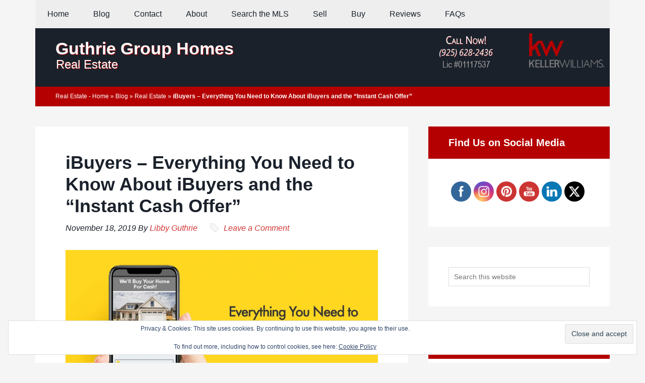

--- FILE ---
content_type: text/html; charset=UTF-8
request_url: https://guthriegrouphomes.com/ibuyers-everything-you-need-to-know-ibuyer/
body_size: 39689
content:
<!DOCTYPE html><html lang="en-US"><head ><meta charset="UTF-8" /><meta name="viewport" content="width=device-width, initial-scale=1" /> <script type="litespeed/javascript">window.flatStyles=window.flatStyles||''
window.lightspeedOptimizeStylesheet=function(){const currentStylesheet=document.querySelector('.tcb-lightspeed-style:not([data-ls-optimized])')
if(currentStylesheet){try{if(currentStylesheet.sheet&&currentStylesheet.sheet.cssRules){if(window.flatStyles){if(this.optimizing){setTimeout(window.lightspeedOptimizeStylesheet.bind(this),24)}else{this.optimizing=!0;let rulesIndex=0;while(rulesIndex<currentStylesheet.sheet.cssRules.length){const rule=currentStylesheet.sheet.cssRules[rulesIndex]
if(rule.type===CSSRule.STYLE_RULE&&window.flatStyles.includes(`${rule.selectorText}{`)){currentStylesheet.sheet.deleteRule(rulesIndex)}else{rulesIndex ++}}
currentStylesheet.setAttribute('data-ls-optimized','1')
window.flatStyles+=currentStylesheet.innerHTML
this.optimizing=!1}}else{window.flatStyles=currentStylesheet.innerHTML
currentStylesheet.setAttribute('data-ls-optimized','1')}}}catch(error){console.warn(error)}
if(currentStylesheet.parentElement.tagName!=='HEAD'){const stylesheetID=currentStylesheet.id;if((!stylesheetID||(stylesheetID&&!document.querySelector(`head #${stylesheetID}`)))){document.head.prepend(currentStylesheet)}else{currentStylesheet.remove()}}}}
window.lightspeedOptimizeFlat=function(styleSheetElement){if(document.querySelectorAll('link[href*="thrive_flat.css"]').length>1){styleSheetElement.setAttribute('disabled',!0)}else{if(styleSheetElement.parentElement.tagName!=='HEAD'){document.head.append(styleSheetElement)}}}</script> <meta name='robots' content='index, follow, max-image-preview:large, max-snippet:-1, max-video-preview:-1' /><meta property="og:description" content="While it may seem like the easy way to go, working with an iBuyer can present some unique challenges. Be sure to read this article BEFORE selling your home!"><meta property="og:title" content="Everything You Need to Know About iBuyers"><meta property="article_author" content="https://www.facebook.com/libby.guthrie.7"><meta property="article_publisher" content="https://www.facebook.com/libby.guthrie.7"><meta property="og:image" content="https://guthriegrouphomes.com/wp-content/uploads/2019/11/iBuyers-Everything-You-Need-to-Know-About-iBuyers-LinkedIn.png"><meta property="fb:app_id" content="529576650555031"><meta property="og:type" content="article"><meta property="og:url" content="https://guthriegrouphomes.com/ibuyers-everything-you-need-to-know-ibuyer/"><meta property="og:site_name" content="Guthrie Group Homes"><meta property="article:published_time" content="2019-11-18T12:45:04-07:00"><meta property="article:modified_time" content="2022-07-27T10:59:48-07:00"><meta property="og:updated_time" content="2022-07-27T10:59:48-07:00"><meta name="twitter:title" content="Everything You Need to Know About iBuyers"><meta name="twitter:description" content="Everything You Need to Know About iBuyers"><meta name="twitter:image" content="https://guthriegrouphomes.com/wp-content/uploads/2019/11/iBuyers-and-the-Instant-Cash-Offer.png"><meta name="twitter:site" content="@guthriegrouphms"><meta name="twitter:creator" content="@guthriegrouphms"><meta name="twitter:card" content="summary_large_image"><style>@font-face {
		font-family: "sw-icon-font";
		src:url("https://guthriegrouphomes.com/wp-content/plugins/social-warfare/assets/fonts/sw-icon-font.eot?ver=4.5.6");
		src:url("https://guthriegrouphomes.com/wp-content/plugins/social-warfare/assets/fonts/sw-icon-font.eot?ver=4.5.6#iefix") format("embedded-opentype"),
		url("https://guthriegrouphomes.com/wp-content/plugins/social-warfare/assets/fonts/sw-icon-font.woff?ver=4.5.6") format("woff"),
		url("https://guthriegrouphomes.com/wp-content/plugins/social-warfare/assets/fonts/sw-icon-font.ttf?ver=4.5.6") format("truetype"),
		url("https://guthriegrouphomes.com/wp-content/plugins/social-warfare/assets/fonts/sw-icon-font.svg?ver=4.5.6#1445203416") format("svg");
		font-weight: normal;
		font-style: normal;
		font-display:block;
	}</style><title>Everything You Need to Know - iBuyers &amp; the Instant Cash Offer</title><meta name="description" content="While it may seem like the easy way to go, working with an iBuyer can present some unique challenges. Be sure to read this article BEFORE..." /><link rel="canonical" href="https://guthriegrouphomes.com/ibuyers-everything-you-need-to-know-ibuyer/" /><meta property="og:locale" content="en_US" /><meta property="og:type" content="article" /><meta property="og:title" content="iBuyers - Everything You Need to Know About iBuyers and the “Instant Cash Offer”" /><meta property="og:description" content="While it may seem like the easy way to go, working with an iBuyer can present some unique challenges. Be sure to read this article BEFORE..." /><meta property="og:url" content="https://guthriegrouphomes.com/ibuyers-everything-you-need-to-know-ibuyer/" /><meta property="og:site_name" content="Guthrie Group Homes" /><meta property="article:publisher" content="https://www.facebook.com/GuthrieGroupHomes" /><meta property="article:author" content="https://www.facebook.com/libby.guthrie.7" /><meta property="article:published_time" content="2019-11-18T19:45:04+00:00" /><meta property="article:modified_time" content="2022-07-27T17:59:48+00:00" /><meta property="og:image" content="https://guthriegrouphomes.com/wp-content/uploads/2019/11/iBuyers-Everything-You-Need-to-Know-About-iBuyers-LinkedIn.png" /><meta property="og:image:width" content="1400" /><meta property="og:image:height" content="800" /><meta property="og:image:type" content="image/png" /><meta name="author" content="Libby Guthrie" /><meta name="twitter:card" content="summary_large_image" /><meta name="twitter:title" content="Everything You Need to Know About iBuyers" /><meta name="twitter:description" content="While it may seem like the easy way to go, working with an iBuyer can present some unique challenges. Be sure to read this article BEFORE selling your home!" /><meta name="twitter:image" content="https://guthriegrouphomes.com/wp-content/uploads/2019/11/iBuyers-and-the-Instant-Cash-Offer.png" /><meta name="twitter:creator" content="@guthriegrouphms" /><meta name="twitter:site" content="@guthriegrouphms" /><meta name="twitter:label1" content="Written by" /><meta name="twitter:data1" content="Libby Guthrie" /><meta name="twitter:label2" content="Est. reading time" /><meta name="twitter:data2" content="7 minutes" /> <script type="application/ld+json" class="yoast-schema-graph">{"@context":"https://schema.org","@graph":[{"@type":"Article","@id":"https://guthriegrouphomes.com/ibuyers-everything-you-need-to-know-ibuyer/#article","isPartOf":{"@id":"https://guthriegrouphomes.com/ibuyers-everything-you-need-to-know-ibuyer/"},"author":{"name":"Libby Guthrie","@id":"https://guthriegrouphomes.com/#/schema/person/f2649cc4cb913e4c1ae37c68182fc769"},"headline":"iBuyers &#8211; Everything You Need to Know About iBuyers and the “Instant Cash Offer”","datePublished":"2019-11-18T19:45:04+00:00","dateModified":"2022-07-27T17:59:48+00:00","mainEntityOfPage":{"@id":"https://guthriegrouphomes.com/ibuyers-everything-you-need-to-know-ibuyer/"},"wordCount":1225,"commentCount":0,"publisher":{"@id":"https://guthriegrouphomes.com/#organization"},"image":{"@id":"https://guthriegrouphomes.com/ibuyers-everything-you-need-to-know-ibuyer/#primaryimage"},"thumbnailUrl":"https://guthriegrouphomes.com/wp-content/uploads/2019/11/iBuyers-Everything-You-Need-to-Know-About-iBuyers-LinkedIn.png","keywords":["Home Buyer Tips","Home Seller Tips"],"articleSection":["Real Estate"],"inLanguage":"en-US","potentialAction":[{"@type":"CommentAction","name":"Comment","target":["https://guthriegrouphomes.com/ibuyers-everything-you-need-to-know-ibuyer/#respond"]}]},{"@type":"WebPage","@id":"https://guthriegrouphomes.com/ibuyers-everything-you-need-to-know-ibuyer/","url":"https://guthriegrouphomes.com/ibuyers-everything-you-need-to-know-ibuyer/","name":"Everything You Need to Know - iBuyers & the Instant Cash Offer","isPartOf":{"@id":"https://guthriegrouphomes.com/#website"},"primaryImageOfPage":{"@id":"https://guthriegrouphomes.com/ibuyers-everything-you-need-to-know-ibuyer/#primaryimage"},"image":{"@id":"https://guthriegrouphomes.com/ibuyers-everything-you-need-to-know-ibuyer/#primaryimage"},"thumbnailUrl":"https://guthriegrouphomes.com/wp-content/uploads/2019/11/iBuyers-Everything-You-Need-to-Know-About-iBuyers-LinkedIn.png","datePublished":"2019-11-18T19:45:04+00:00","dateModified":"2022-07-27T17:59:48+00:00","description":"While it may seem like the easy way to go, working with an iBuyer can present some unique challenges. Be sure to read this article BEFORE...","breadcrumb":{"@id":"https://guthriegrouphomes.com/ibuyers-everything-you-need-to-know-ibuyer/#breadcrumb"},"inLanguage":"en-US","potentialAction":[{"@type":"ReadAction","target":["https://guthriegrouphomes.com/ibuyers-everything-you-need-to-know-ibuyer/"]}]},{"@type":"ImageObject","inLanguage":"en-US","@id":"https://guthriegrouphomes.com/ibuyers-everything-you-need-to-know-ibuyer/#primaryimage","url":"https://guthriegrouphomes.com/wp-content/uploads/2019/11/iBuyers-Everything-You-Need-to-Know-About-iBuyers-LinkedIn.png","contentUrl":"https://guthriegrouphomes.com/wp-content/uploads/2019/11/iBuyers-Everything-You-Need-to-Know-About-iBuyers-LinkedIn.png","width":1400,"height":800},{"@type":"BreadcrumbList","@id":"https://guthriegrouphomes.com/ibuyers-everything-you-need-to-know-ibuyer/#breadcrumb","itemListElement":[{"@type":"ListItem","position":1,"name":"Real Estate - Home","item":"https://guthriegrouphomes.com/"},{"@type":"ListItem","position":2,"name":"Blog","item":"https://guthriegrouphomes.com/blog/"},{"@type":"ListItem","position":3,"name":"Real Estate","item":"https://guthriegrouphomes.com/real-estate/"},{"@type":"ListItem","position":4,"name":"iBuyers &#8211; Everything You Need to Know About iBuyers and the “Instant Cash Offer”"}]},{"@type":"WebSite","@id":"https://guthriegrouphomes.com/#website","url":"https://guthriegrouphomes.com/","name":"Guthrie Group Homes","description":"Real Estate","publisher":{"@id":"https://guthriegrouphomes.com/#organization"},"potentialAction":[{"@type":"SearchAction","target":{"@type":"EntryPoint","urlTemplate":"https://guthriegrouphomes.com/?s={search_term_string}"},"query-input":{"@type":"PropertyValueSpecification","valueRequired":true,"valueName":"search_term_string"}}],"inLanguage":"en-US"},{"@type":"Organization","@id":"https://guthriegrouphomes.com/#organization","name":"Guthrie Group Homes, Real Estate","url":"https://guthriegrouphomes.com/","logo":{"@type":"ImageObject","inLanguage":"en-US","@id":"https://guthriegrouphomes.com/#/schema/logo/image/","url":"https://guthriegrouphomes.com/wp-content/uploads/2020/04/Guthrie-Group-Homes-Real-Estate-Logo.webp","contentUrl":"https://guthriegrouphomes.com/wp-content/uploads/2020/04/Guthrie-Group-Homes-Real-Estate-Logo.webp","width":1,"height":1,"caption":"Guthrie Group Homes, Real Estate"},"image":{"@id":"https://guthriegrouphomes.com/#/schema/logo/image/"},"sameAs":["https://www.facebook.com/GuthrieGroupHomes","https://x.com/guthriegrouphms","https://www.instagram.com/guthriegrouphomes/","https://www.linkedin.com/company/guthrie-group-homes-real-estate/","https://www.pinterest.com/guthriegrouphms/","https://www.youtube.com/c/GuthriegrouphomesRealEstateAgents"]},{"@type":"Person","@id":"https://guthriegrouphomes.com/#/schema/person/f2649cc4cb913e4c1ae37c68182fc769","name":"Libby Guthrie","image":{"@type":"ImageObject","inLanguage":"en-US","@id":"https://guthriegrouphomes.com/#/schema/person/image/","url":"https://guthriegrouphomes.com/wp-content/litespeed/avatar/362b1d1cff5dc9026c1b009c9c8378c9.jpg?ver=1768330042","contentUrl":"https://guthriegrouphomes.com/wp-content/litespeed/avatar/362b1d1cff5dc9026c1b009c9c8378c9.jpg?ver=1768330042","caption":"Libby Guthrie"},"sameAs":["http://guthriegrouphomes.com/","https://www.facebook.com/libby.guthrie.7","https://x.com/guthriegrouphms"]}]}</script> <link rel='dns-prefetch' href='//www.googletagmanager.com' /><link rel='dns-prefetch' href='//fonts.googleapis.com' /><link rel="alternate" type="application/rss+xml" title="Guthrie Group Homes &raquo; Feed" href="https://guthriegrouphomes.com/feed/" /><link rel="alternate" type="application/rss+xml" title="Guthrie Group Homes &raquo; Comments Feed" href="https://guthriegrouphomes.com/comments/feed/" /> <script id="wpp-js" type="litespeed/javascript" data-src="https://guthriegrouphomes.com/wp-content/plugins/wordpress-popular-posts/assets/js/wpp.min.js?ver=7.3.6" data-sampling="0" data-sampling-rate="100" data-api-url="https://guthriegrouphomes.com/wp-json/wordpress-popular-posts" data-post-id="6794" data-token="6f43b164e6" data-lang="0" data-debug="0"></script> <link rel="alternate" type="application/rss+xml" title="Guthrie Group Homes &raquo; iBuyers &#8211; Everything You Need to Know About iBuyers and the “Instant Cash Offer” Comments Feed" href="https://guthriegrouphomes.com/ibuyers-everything-you-need-to-know-ibuyer/feed/" /><link rel="alternate" title="oEmbed (JSON)" type="application/json+oembed" href="https://guthriegrouphomes.com/wp-json/oembed/1.0/embed?url=https%3A%2F%2Fguthriegrouphomes.com%2Fibuyers-everything-you-need-to-know-ibuyer%2F" /><link rel="alternate" title="oEmbed (XML)" type="text/xml+oembed" href="https://guthriegrouphomes.com/wp-json/oembed/1.0/embed?url=https%3A%2F%2Fguthriegrouphomes.com%2Fibuyers-everything-you-need-to-know-ibuyer%2F&#038;format=xml" /><style id='wp-img-auto-sizes-contain-inline-css' type='text/css'>img:is([sizes=auto i],[sizes^="auto," i]){contain-intrinsic-size:3000px 1500px}
/*# sourceURL=wp-img-auto-sizes-contain-inline-css */</style><style id="litespeed-ccss">#sb_instagram br{display:none}article,aside,figure,header,main,nav,section{display:block}html{font-family:sans-serif;-ms-text-size-adjust:100%;-webkit-text-size-adjust:100%}body{margin:0}a{background:0 0}h1{font-size:2em;margin:.67em 0}strong{font-weight:700}img{border:0}svg:not(:root){overflow:hidden}figure{margin:0}input,textarea{font-family:inherit;font-size:100%;margin:0}input{line-height:normal}input[type=submit]{-webkit-appearance:button}input[type=search]{-webkit-appearance:textfield;-moz-box-sizing:content-box;-webkit-box-sizing:content-box;box-sizing:content-box}input[type=search]::-webkit-search-cancel-button,input[type=search]::-webkit-search-decoration{-webkit-appearance:none}input::-moz-focus-inner{border:0;padding:0}textarea{overflow:auto;vertical-align:top}*,input[type=search]{-webkit-box-sizing:border-box;-moz-box-sizing:border-box;box-sizing:border-box}.entry:before,.entry-content:before,.nav-primary:before,.site-container:before,.site-header:before,.site-inner:before,.wrap:before{content:" ";display:table}.entry:after,.entry-content:after,.nav-primary:after,.site-container:after,.site-header:after,.site-inner:after,.wrap:after{clear:both;content:" ";display:table}body{background-color:#f5f5f5;color:#1a212b;font-family:'Roboto',sans-serif;font-size:18px;font-weight:300;line-height:1.625}a{color:#d23836;text-decoration:none}p{margin:0 0 28px;padding:0}ul{margin:0;padding:0}li{list-style-type:none}strong{font-weight:700}h1,h4{font-family:'Lato',sans-serif;font-weight:300;line-height:1.2;margin:0 0 10px}h1{font-size:36px}h4{font-size:20px}img,.wp-caption{max-width:100%}img{height:auto}input,textarea{background-color:#fff;border:1px solid #ddd;border-radius:0;color:#777;font-size:16px;font-weight:300;line-height:1;padding:20px;width:100%}::-moz-placeholder{color:#777;opacity:1;font-weight:300}::-webkit-input-placeholder{color:#777;font-weight:300}input[type=submit]{background-color:#d23836;border:none;color:#fff;font-size:16px;font-weight:300;line-height:1;padding:20px 24px;text-transform:uppercase;width:auto}input[type=search]::-webkit-search-cancel-button,input[type=search]::-webkit-search-results-button{display:none}.wrap{margin:0 auto;max-width:1280px}.site-inner{background-color:#f5f5f5;clear:both;padding-top:40px}.content{float:right;width:880px}.content-sidebar .content{float:left}.sidebar-primary{float:right;width:360px}.breadcrumb{background-color:#d23836;color:#fff;font-size:12px;margin:-40px 0 40px;padding:10px 40px}.site-inner .breadcrumb a{color:#fff}.search-form{overflow:hidden}.search-form input[type=submit]{border:0;clip:rect(0,0,0,0);height:1px;margin:-1px;padding:0;position:absolute;width:1px}.entry-title{font-size:36px}.widget-title{font-size:20px}.sidebar .widget-title{background-color:#d23836;color:#fff;font-weight:700;padding:20px 40px}.sidebar .widget-title{margin:-40px -40px 40px}.alignleft{float:left;text-align:left}.alignright{float:right;text-align:right}.aligncenter{display:block;margin:0 auto 24px}img.alignnone,.alignnone{margin-bottom:12px}img.alignleft{margin:0 24px 24px 0}img.alignright{margin:0 0 24px 24px}.widget{margin-bottom:40px;overflow:hidden;word-wrap:break-word}.widget-area .widget:last-child{margin-bottom:0}.site-header .wrap{background-color:#1a212b;color:#fff}.title-area{background-color:rgba(255,255,255,0);float:left;padding:20px 40px;max-width:650px;text-shadow:1px 1px 1px rgba(180,0,0,1)}.site-title{font-family:'Lato',sans-serif;font-size:34px;font-weight:700;line-height:1.2}.site-header .site-title a{color:#fff}.site-description{font-size:16px;font-weight:300;line-height:0;text-indent:-9999px}.site-description,.site-title{margin-bottom:0}.site-header .widget-area{float:right;text-align:right;width:740px}.site-header .widget-area{float:right;text-align:right;width:740px}.site-header .widget{margin-bottom:0;padding:10px}.genesis-nav-menu{clear:both;font-size:16px;line-height:1;width:100%}.genesis-nav-menu .menu-item{display:inline-block;text-align:left}.genesis-nav-menu a{color:#1a212b;display:block;padding:20px 24px}.genesis-nav-menu .sub-menu{background-color:#fff;left:-9999px;opacity:0;position:absolute;width:205px;z-index:99}.genesis-nav-menu .sub-menu a{font-size:14px;padding:20px 24px;position:relative;width:205px}.nav-primary .wrap{background-color:#eee}.entry{background-color:#fff;margin-bottom:40px;padding:50px 60px}p.entry-meta,p.entry-meta a{font-size:16px;font-style:italic}.entry-header .entry-meta{margin-bottom:30px}.entry-comments-link:before{content:"";margin:0 6px 0 2px}.comment-respond label{display:block;margin-right:12px}.sidebar{font-size:16px;padding-bottom:40px}.sidebar li{border-bottom:1px dotted #ddd;margin-bottom:10px;padding-bottom:10px}.sidebar .widget{background-color:#fff;padding:40px}@media only screen and (max-width:1360px){.wrap{max-width:1140px}.content,.site-header .widget-area{width:740px}.sidebar-primary{width:360px}}@media only screen and (max-width:1180px){.wrap{max-width:960px}.content,.site-header .widget-area{width:620px}.sidebar-primary{width:300px}}@media only screen and (max-width:1023px){.wrap{max-width:768px}.content,.sidebar-primary,.site-header .widget-area,.title-area{width:100%}.genesis-nav-menu li{float:none}.genesis-nav-menu,.site-description,.site-header .title-area,.site-header .widget-area,.site-title{text-align:center}.title-area{max-width:100%;padding:20px 5%}.genesis-nav-menu a{padding:16px}}@media only screen and (max-width:768px){body{background-color:#fff;font-size:16px}.wrap{padding-left:5%;padding-right:5%}.site-header .wrap,.nav-primary .wrap{padding:0}.entry-title{font-size:30px}.entry,.sidebar .widget-title,.sidebar .widget{padding:20px}.entry,.widget{margin-bottom:20px}.sidebar .widget-title{margin:-20px -20px 20px}}ul{box-sizing:border-box}:root{--wp--preset--font-size--normal:16px;--wp--preset--font-size--huge:42px}.aligncenter{clear:both}figure{margin:0 0 1em}body{--wp--preset--color--black:#000;--wp--preset--color--cyan-bluish-gray:#abb8c3;--wp--preset--color--white:#fff;--wp--preset--color--pale-pink:#f78da7;--wp--preset--color--vivid-red:#cf2e2e;--wp--preset--color--luminous-vivid-orange:#ff6900;--wp--preset--color--luminous-vivid-amber:#fcb900;--wp--preset--color--light-green-cyan:#7bdcb5;--wp--preset--color--vivid-green-cyan:#00d084;--wp--preset--color--pale-cyan-blue:#8ed1fc;--wp--preset--color--vivid-cyan-blue:#0693e3;--wp--preset--color--vivid-purple:#9b51e0;--wp--preset--gradient--vivid-cyan-blue-to-vivid-purple:linear-gradient(135deg,rgba(6,147,227,1) 0%,#9b51e0 100%);--wp--preset--gradient--light-green-cyan-to-vivid-green-cyan:linear-gradient(135deg,#7adcb4 0%,#00d082 100%);--wp--preset--gradient--luminous-vivid-amber-to-luminous-vivid-orange:linear-gradient(135deg,rgba(252,185,0,1) 0%,rgba(255,105,0,1) 100%);--wp--preset--gradient--luminous-vivid-orange-to-vivid-red:linear-gradient(135deg,rgba(255,105,0,1) 0%,#cf2e2e 100%);--wp--preset--gradient--very-light-gray-to-cyan-bluish-gray:linear-gradient(135deg,#eee 0%,#a9b8c3 100%);--wp--preset--gradient--cool-to-warm-spectrum:linear-gradient(135deg,#4aeadc 0%,#9778d1 20%,#cf2aba 40%,#ee2c82 60%,#fb6962 80%,#fef84c 100%);--wp--preset--gradient--blush-light-purple:linear-gradient(135deg,#ffceec 0%,#9896f0 100%);--wp--preset--gradient--blush-bordeaux:linear-gradient(135deg,#fecda5 0%,#fe2d2d 50%,#6b003e 100%);--wp--preset--gradient--luminous-dusk:linear-gradient(135deg,#ffcb70 0%,#c751c0 50%,#4158d0 100%);--wp--preset--gradient--pale-ocean:linear-gradient(135deg,#fff5cb 0%,#b6e3d4 50%,#33a7b5 100%);--wp--preset--gradient--electric-grass:linear-gradient(135deg,#caf880 0%,#71ce7e 100%);--wp--preset--gradient--midnight:linear-gradient(135deg,#020381 0%,#2874fc 100%);--wp--preset--duotone--dark-grayscale:url('#wp-duotone-dark-grayscale');--wp--preset--duotone--grayscale:url('#wp-duotone-grayscale');--wp--preset--duotone--purple-yellow:url('#wp-duotone-purple-yellow');--wp--preset--duotone--blue-red:url('#wp-duotone-blue-red');--wp--preset--duotone--midnight:url('#wp-duotone-midnight');--wp--preset--duotone--magenta-yellow:url('#wp-duotone-magenta-yellow');--wp--preset--duotone--purple-green:url('#wp-duotone-purple-green');--wp--preset--duotone--blue-orange:url('#wp-duotone-blue-orange');--wp--preset--font-size--small:13px;--wp--preset--font-size--medium:20px;--wp--preset--font-size--large:36px;--wp--preset--font-size--x-large:42px;--wp--preset--spacing--20:.44rem;--wp--preset--spacing--30:.67rem;--wp--preset--spacing--40:1rem;--wp--preset--spacing--50:1.5rem;--wp--preset--spacing--60:2.25rem;--wp--preset--spacing--70:3.38rem;--wp--preset--spacing--80:5.06rem;--wp--preset--shadow--natural:6px 6px 9px rgba(0,0,0,.2);--wp--preset--shadow--deep:12px 12px 50px rgba(0,0,0,.4);--wp--preset--shadow--sharp:6px 6px 0px rgba(0,0,0,.2);--wp--preset--shadow--outlined:6px 6px 0px -3px rgba(255,255,255,1),6px 6px rgba(0,0,0,1);--wp--preset--shadow--crisp:6px 6px 0px rgba(0,0,0,1)}body{margin:0;padding:0}.norm_row{float:left;min-width:25px}.norm_row a{border:none;display:inline-block;position:relative;float:left}.sfsi_tool_tip_2 a{min-height:0!important}.sfsi_widget{min-height:55px}.sfsi_widget a img{box-shadow:none!important;outline:0}.sfsi_wicons{display:inline-block;color:#000}.sfsi_tool_tip_2 .sfsi_inside div{min-height:0}.sfsi_tool_tip_2 .sfsi_inside>div{height:23px!important}.sfsi_tool_tip_2{background:#fff;border:1px solid #e7e7e7;box-shadow:#e7e7e7 0 0 2px 1px;display:block;float:left;margin:0 0 0 -52px;padding:5px 14px;position:absolute;z-index:10000;border-bottom:#e5e5e5 solid 4px;width:100px}.sfsi_tool_tip_2{display:inline-table}.inerCnt,.inerCnt>a,.widget-area .widget a{outline:0}.sfsi_tool_tip_2 .bot_arow{background:url(/wp-content/plugins/ultimate-social-media-icons/images/bot_tip_icn.png) no-repeat;position:absolute;bottom:-21px;left:50%;width:15px;height:21px;margin-left:-5px}.sfsiTlleft{bottom:100%;left:50%;margin-left:-66px;margin-bottom:2px}.inerCnt{position:relative;z-index:inherit!important;float:left;width:100%;float:left}.sfsi_wicons{margin-bottom:30px;position:relative;padding-top:5px}.fb_tool_bdr{width:68px;height:auto}.fb_tool_bdr .sfsi_inside{text-align:center;width:100%;float:left;overflow:hidden;margin-left:2px}.fb_tool_bdr .sfsi_inside .icon1{margin:2px 0 6px;height:auto;display:inline-block;float:none}.fb_tool_bdr .sfsi_inside .icon2{margin:2px 0 -2px -8px!important;height:auto;display:inline-block;overflow:hidden}.fb_tool_bdr .sfsi_inside .icon3{margin:2px 0;height:auto;display:inline-block;float:none}.fb_tool_bdr .sfsi_inside .icon1>a>img,.linkedin_tool_bdr .sfsi_inside .icon4>a>img,.utube_tool_bdr .sfsi_inside .icon1>a>img{padding-top:0}.linkedin_tool_bdr,.twt_tool_bdr{bottom:100%;left:50%;margin-bottom:-12px}.fb_tool_bdr,.linkedin_tool_bdr,.twt_tool_bdr{bottom:100%;left:50%;margin-bottom:8px}.twt_tool_bdr .sfsi_inside{text-align:center;width:100%;float:left}.twt_tool_bdr .sfsi_inside .icon1{margin:5px 0 3px!important;display:inline-block;float:none;height:auto}.utube_tool_bdr .sfsi_inside{text-align:center;width:100%;float:left}.utube_tool_bdr .sfsi_inside .icon1{margin:4px 0 3px;height:24px;display:inline-block;float:none;width:96px}.utube_tool_bdr .sfsi_inside .icon2{margin:2px 0 3px!important;height:24px;display:inline-block;float:none;max-width:96px;width:82px}.utube_tool_bdr{width:93px;bottom:100%;left:50%;margin-bottom:8px}.linkedin_tool_bdr{width:66px}.linkedin_tool_bdr .sfsi_inside{text-align:center;float:left;width:100%}.linkedin_tool_bdr .sfsi_inside .icon1{margin:2px 0;display:inline-block;float:none;width:100%;text-align:initial}.linkedin_tool_bdr .sfsi_inside .icon2{margin:2px 19px 2px 0;display:inline-block;float:none;width:100%}.linkedin_tool_bdr .sfsi_inside .icon4{margin:2px 0 1px;display:inline-block;float:none;width:100%}.sfsi_widget .linkedin_tool_bdr .sfsi_inside .icon4,.sfsi_widget .fb_tool_bdr .sfsi_inside .icon1{height:auto}.twt_tool_bdr{width:62px;height:auto}@media (max-width:767px){.sfsi_wicons{padding-top:0}}.sfcm.sfsi_wicon{padding:0;width:100%;border:medium none}.sfcm.sfsi_wicon{margin:-1px;padding:0}@media (min-width:320px) and (max-width:480px){.sfsi_tool_tip_2{padding:5px 14px 0}.sfsi_inside:last-child{margin-bottom:18px;clear:both}}@media (max-width:320px){.sfsi_tool_tip_2{padding:5px 14px 0}.sfsi_inside:last-child{margin-bottom:18px;clear:both}}.sfsi_widget .sfsi_wDiv .sfsi_wicons .inerCnt a,.sfsi_widget .sfsi_wDiv .sfsi_wicons .inerCnt a.sficn{padding:0;margin:0;width:100%;float:left;border:medium none}.sfsi_wicons a.sficn,.sfsi_wicons .sfsi_inside a{box-shadow:none;border:none}.sfsi_wicons a{box-shadow:none!important}.linkedin_tool_bdr{line-height:0!important}.twt_tool_bdr{line-height:0!important}div#sfsiid_facebook{line-height:0!important}div#sfsiid_youtube{line-height:0!important}.sfsi_tool_tip_2.utube_tool_bdr .icon1{margin-left:13px!important}.sfsi_tool_tip_2 .sfsi_inside div:first-child{margin-top:0!important}.sfsi_tool_tip_2 .sfsi_inside div:last-child{margin-bottom:0!important}#sfsiid_facebook.sfsi_tool_tip_2 .sfsi_inside .icon2{margin:0 0 6px!important;height:20px;width:64px}#sfsiid_facebook.sfsi_tool_tip_2 .sfsi_inside .icon3{width:68px;margin-top:0!important}.sfsi_tool_tip_2 .sfsi_inside{margin-left:0;display:flex;flex-direction:column;align-items:center}.sfsi_tool_tip_2{border:0;box-shadow:#86868654 0 0 25px 1px;border-radius:6px;padding:8px 12px;width:140px;transform:translateX(-50%);margin:0;bottom:calc(100% + 8px)}.sfsi_tool_tip_2:after{content:"";position:absolute;top:100%;left:0;width:100%;height:15px}.sfsi_tool_tip_2 .bot_arow{position:absolute;width:0;height:0;border-style:solid;border-width:5px 5px 0;border-color:#fff transparent transparent;bottom:-5px;background:0 0}.linkedin_tool_bdr .sfsi_inside .icon2{margin-right:0!important}.linkedin_tool_bdr .sfsi_inside .icon1,.linkedin_tool_bdr .sfsi_inside .icon2,.linkedin_tool_bdr .sfsi_inside .icon4{width:auto}.sfsi_actvite_theme_flat .inerCnt .sfcm.sfsi_wicon{padding:0;border:medium none!important;width:55%!important;height:auto;position:absolute;top:50%;left:50%;transform:translate(-50%,-50%);margin:0}.sfsi_actvite_theme_flat .inerCnt .sficn{display:flex;border-radius:50%;align-items:center;justify-content:center;height:100%}#wpfront-scroll-top-container{display:none;position:fixed;z-index:9999}.swp-content-locator{display:none!important;margin:0!important}:root{--swiper-theme-color:#007aff}:root{--swiper-navigation-size:44px}:root{--jp-carousel-primary-color:#fff;--jp-carousel-primary-subtle-color:#999;--jp-carousel-bg-color:#000;--jp-carousel-bg-faded-color:#222;--jp-carousel-border-color:#3a3a3a}:root{--jetpack--contact-form--border:1px solid #8c8f94;--jetpack--contact-form--border-color:#8c8f94;--jetpack--contact-form--border-size:1px;--jetpack--contact-form--border-style:solid;--jetpack--contact-form--border-radius:0px;--jetpack--contact-form--input-padding:16px}.wp-caption{max-width:96%;margin-bottom:10px;padding:8px;padding-top:8px;border:1px solid #ddd;background-color:#f3f3f3;text-align:center}.title-area{background-color:rgba(255,255,255,0);float:left;padding:20px 40px;max-width:650px;text-shadow:1px 1px 1px rgba(180,0,0,1)}.site-description{font-size:24px;font-weight:300;line-height:1;text-indent:1px}.site-header .widget-area{float:right;text-align:right;width:540px}.breadcrumb{background-color:#b40000}img.header-right-img{margin:0 0 0 24px}input,textarea{font-size:14px;padding:10px}input[type=submit]{background-color:#b40000;padding:12px 24px}.sidebar .widget-title{background-color:#b40000}.entry-comments-link{background:url(https://s3-us-west-1.amazonaws.com/gghomes/icon-tags.png) no-repeat top left;margin:0 0 0 20px;padding:1px 0 2px 20px}.genesis-nav-menu .sub-menu a{width:225px}h1,h4{font-weight:700}</style><link rel="preload" data-asynced="1" data-optimized="2" as="style" onload="this.onload=null;this.rel='stylesheet'" href="https://guthriegrouphomes.com/wp-content/litespeed/ucss/509ac55c16f70af695b2ce8f50c43919.css?ver=ad500" /><script data-optimized="1" type="litespeed/javascript" data-src="https://guthriegrouphomes.com/wp-content/plugins/litespeed-cache/assets/js/css_async.min.js"></script> <style id='wp-emoji-styles-inline-css' type='text/css'>img.wp-smiley, img.emoji {
		display: inline !important;
		border: none !important;
		box-shadow: none !important;
		height: 1em !important;
		width: 1em !important;
		margin: 0 0.07em !important;
		vertical-align: -0.1em !important;
		background: none !important;
		padding: 0 !important;
	}
/*# sourceURL=wp-emoji-styles-inline-css */</style><style id='classic-theme-styles-inline-css' type='text/css'>/*! This file is auto-generated */
.wp-block-button__link{color:#fff;background-color:#32373c;border-radius:9999px;box-shadow:none;text-decoration:none;padding:calc(.667em + 2px) calc(1.333em + 2px);font-size:1.125em}.wp-block-file__button{background:#32373c;color:#fff;text-decoration:none}
/*# sourceURL=/wp-includes/css/classic-themes.min.css */</style><style id='jetpack-sharing-buttons-style-inline-css' type='text/css'>.jetpack-sharing-buttons__services-list{display:flex;flex-direction:row;flex-wrap:wrap;gap:0;list-style-type:none;margin:5px;padding:0}.jetpack-sharing-buttons__services-list.has-small-icon-size{font-size:12px}.jetpack-sharing-buttons__services-list.has-normal-icon-size{font-size:16px}.jetpack-sharing-buttons__services-list.has-large-icon-size{font-size:24px}.jetpack-sharing-buttons__services-list.has-huge-icon-size{font-size:36px}@media print{.jetpack-sharing-buttons__services-list{display:none!important}}.editor-styles-wrapper .wp-block-jetpack-sharing-buttons{gap:0;padding-inline-start:0}ul.jetpack-sharing-buttons__services-list.has-background{padding:1.25em 2.375em}
/*# sourceURL=https://guthriegrouphomes.com/wp-content/plugins/jetpack/_inc/blocks/sharing-buttons/view.css */</style><style id='global-styles-inline-css' type='text/css'>:root{--wp--preset--aspect-ratio--square: 1;--wp--preset--aspect-ratio--4-3: 4/3;--wp--preset--aspect-ratio--3-4: 3/4;--wp--preset--aspect-ratio--3-2: 3/2;--wp--preset--aspect-ratio--2-3: 2/3;--wp--preset--aspect-ratio--16-9: 16/9;--wp--preset--aspect-ratio--9-16: 9/16;--wp--preset--color--black: #000000;--wp--preset--color--cyan-bluish-gray: #abb8c3;--wp--preset--color--white: #ffffff;--wp--preset--color--pale-pink: #f78da7;--wp--preset--color--vivid-red: #cf2e2e;--wp--preset--color--luminous-vivid-orange: #ff6900;--wp--preset--color--luminous-vivid-amber: #fcb900;--wp--preset--color--light-green-cyan: #7bdcb5;--wp--preset--color--vivid-green-cyan: #00d084;--wp--preset--color--pale-cyan-blue: #8ed1fc;--wp--preset--color--vivid-cyan-blue: #0693e3;--wp--preset--color--vivid-purple: #9b51e0;--wp--preset--gradient--vivid-cyan-blue-to-vivid-purple: linear-gradient(135deg,rgb(6,147,227) 0%,rgb(155,81,224) 100%);--wp--preset--gradient--light-green-cyan-to-vivid-green-cyan: linear-gradient(135deg,rgb(122,220,180) 0%,rgb(0,208,130) 100%);--wp--preset--gradient--luminous-vivid-amber-to-luminous-vivid-orange: linear-gradient(135deg,rgb(252,185,0) 0%,rgb(255,105,0) 100%);--wp--preset--gradient--luminous-vivid-orange-to-vivid-red: linear-gradient(135deg,rgb(255,105,0) 0%,rgb(207,46,46) 100%);--wp--preset--gradient--very-light-gray-to-cyan-bluish-gray: linear-gradient(135deg,rgb(238,238,238) 0%,rgb(169,184,195) 100%);--wp--preset--gradient--cool-to-warm-spectrum: linear-gradient(135deg,rgb(74,234,220) 0%,rgb(151,120,209) 20%,rgb(207,42,186) 40%,rgb(238,44,130) 60%,rgb(251,105,98) 80%,rgb(254,248,76) 100%);--wp--preset--gradient--blush-light-purple: linear-gradient(135deg,rgb(255,206,236) 0%,rgb(152,150,240) 100%);--wp--preset--gradient--blush-bordeaux: linear-gradient(135deg,rgb(254,205,165) 0%,rgb(254,45,45) 50%,rgb(107,0,62) 100%);--wp--preset--gradient--luminous-dusk: linear-gradient(135deg,rgb(255,203,112) 0%,rgb(199,81,192) 50%,rgb(65,88,208) 100%);--wp--preset--gradient--pale-ocean: linear-gradient(135deg,rgb(255,245,203) 0%,rgb(182,227,212) 50%,rgb(51,167,181) 100%);--wp--preset--gradient--electric-grass: linear-gradient(135deg,rgb(202,248,128) 0%,rgb(113,206,126) 100%);--wp--preset--gradient--midnight: linear-gradient(135deg,rgb(2,3,129) 0%,rgb(40,116,252) 100%);--wp--preset--font-size--small: 13px;--wp--preset--font-size--medium: 20px;--wp--preset--font-size--large: 36px;--wp--preset--font-size--x-large: 42px;--wp--preset--spacing--20: 0.44rem;--wp--preset--spacing--30: 0.67rem;--wp--preset--spacing--40: 1rem;--wp--preset--spacing--50: 1.5rem;--wp--preset--spacing--60: 2.25rem;--wp--preset--spacing--70: 3.38rem;--wp--preset--spacing--80: 5.06rem;--wp--preset--shadow--natural: 6px 6px 9px rgba(0, 0, 0, 0.2);--wp--preset--shadow--deep: 12px 12px 50px rgba(0, 0, 0, 0.4);--wp--preset--shadow--sharp: 6px 6px 0px rgba(0, 0, 0, 0.2);--wp--preset--shadow--outlined: 6px 6px 0px -3px rgb(255, 255, 255), 6px 6px rgb(0, 0, 0);--wp--preset--shadow--crisp: 6px 6px 0px rgb(0, 0, 0);}:where(.is-layout-flex){gap: 0.5em;}:where(.is-layout-grid){gap: 0.5em;}body .is-layout-flex{display: flex;}.is-layout-flex{flex-wrap: wrap;align-items: center;}.is-layout-flex > :is(*, div){margin: 0;}body .is-layout-grid{display: grid;}.is-layout-grid > :is(*, div){margin: 0;}:where(.wp-block-columns.is-layout-flex){gap: 2em;}:where(.wp-block-columns.is-layout-grid){gap: 2em;}:where(.wp-block-post-template.is-layout-flex){gap: 1.25em;}:where(.wp-block-post-template.is-layout-grid){gap: 1.25em;}.has-black-color{color: var(--wp--preset--color--black) !important;}.has-cyan-bluish-gray-color{color: var(--wp--preset--color--cyan-bluish-gray) !important;}.has-white-color{color: var(--wp--preset--color--white) !important;}.has-pale-pink-color{color: var(--wp--preset--color--pale-pink) !important;}.has-vivid-red-color{color: var(--wp--preset--color--vivid-red) !important;}.has-luminous-vivid-orange-color{color: var(--wp--preset--color--luminous-vivid-orange) !important;}.has-luminous-vivid-amber-color{color: var(--wp--preset--color--luminous-vivid-amber) !important;}.has-light-green-cyan-color{color: var(--wp--preset--color--light-green-cyan) !important;}.has-vivid-green-cyan-color{color: var(--wp--preset--color--vivid-green-cyan) !important;}.has-pale-cyan-blue-color{color: var(--wp--preset--color--pale-cyan-blue) !important;}.has-vivid-cyan-blue-color{color: var(--wp--preset--color--vivid-cyan-blue) !important;}.has-vivid-purple-color{color: var(--wp--preset--color--vivid-purple) !important;}.has-black-background-color{background-color: var(--wp--preset--color--black) !important;}.has-cyan-bluish-gray-background-color{background-color: var(--wp--preset--color--cyan-bluish-gray) !important;}.has-white-background-color{background-color: var(--wp--preset--color--white) !important;}.has-pale-pink-background-color{background-color: var(--wp--preset--color--pale-pink) !important;}.has-vivid-red-background-color{background-color: var(--wp--preset--color--vivid-red) !important;}.has-luminous-vivid-orange-background-color{background-color: var(--wp--preset--color--luminous-vivid-orange) !important;}.has-luminous-vivid-amber-background-color{background-color: var(--wp--preset--color--luminous-vivid-amber) !important;}.has-light-green-cyan-background-color{background-color: var(--wp--preset--color--light-green-cyan) !important;}.has-vivid-green-cyan-background-color{background-color: var(--wp--preset--color--vivid-green-cyan) !important;}.has-pale-cyan-blue-background-color{background-color: var(--wp--preset--color--pale-cyan-blue) !important;}.has-vivid-cyan-blue-background-color{background-color: var(--wp--preset--color--vivid-cyan-blue) !important;}.has-vivid-purple-background-color{background-color: var(--wp--preset--color--vivid-purple) !important;}.has-black-border-color{border-color: var(--wp--preset--color--black) !important;}.has-cyan-bluish-gray-border-color{border-color: var(--wp--preset--color--cyan-bluish-gray) !important;}.has-white-border-color{border-color: var(--wp--preset--color--white) !important;}.has-pale-pink-border-color{border-color: var(--wp--preset--color--pale-pink) !important;}.has-vivid-red-border-color{border-color: var(--wp--preset--color--vivid-red) !important;}.has-luminous-vivid-orange-border-color{border-color: var(--wp--preset--color--luminous-vivid-orange) !important;}.has-luminous-vivid-amber-border-color{border-color: var(--wp--preset--color--luminous-vivid-amber) !important;}.has-light-green-cyan-border-color{border-color: var(--wp--preset--color--light-green-cyan) !important;}.has-vivid-green-cyan-border-color{border-color: var(--wp--preset--color--vivid-green-cyan) !important;}.has-pale-cyan-blue-border-color{border-color: var(--wp--preset--color--pale-cyan-blue) !important;}.has-vivid-cyan-blue-border-color{border-color: var(--wp--preset--color--vivid-cyan-blue) !important;}.has-vivid-purple-border-color{border-color: var(--wp--preset--color--vivid-purple) !important;}.has-vivid-cyan-blue-to-vivid-purple-gradient-background{background: var(--wp--preset--gradient--vivid-cyan-blue-to-vivid-purple) !important;}.has-light-green-cyan-to-vivid-green-cyan-gradient-background{background: var(--wp--preset--gradient--light-green-cyan-to-vivid-green-cyan) !important;}.has-luminous-vivid-amber-to-luminous-vivid-orange-gradient-background{background: var(--wp--preset--gradient--luminous-vivid-amber-to-luminous-vivid-orange) !important;}.has-luminous-vivid-orange-to-vivid-red-gradient-background{background: var(--wp--preset--gradient--luminous-vivid-orange-to-vivid-red) !important;}.has-very-light-gray-to-cyan-bluish-gray-gradient-background{background: var(--wp--preset--gradient--very-light-gray-to-cyan-bluish-gray) !important;}.has-cool-to-warm-spectrum-gradient-background{background: var(--wp--preset--gradient--cool-to-warm-spectrum) !important;}.has-blush-light-purple-gradient-background{background: var(--wp--preset--gradient--blush-light-purple) !important;}.has-blush-bordeaux-gradient-background{background: var(--wp--preset--gradient--blush-bordeaux) !important;}.has-luminous-dusk-gradient-background{background: var(--wp--preset--gradient--luminous-dusk) !important;}.has-pale-ocean-gradient-background{background: var(--wp--preset--gradient--pale-ocean) !important;}.has-electric-grass-gradient-background{background: var(--wp--preset--gradient--electric-grass) !important;}.has-midnight-gradient-background{background: var(--wp--preset--gradient--midnight) !important;}.has-small-font-size{font-size: var(--wp--preset--font-size--small) !important;}.has-medium-font-size{font-size: var(--wp--preset--font-size--medium) !important;}.has-large-font-size{font-size: var(--wp--preset--font-size--large) !important;}.has-x-large-font-size{font-size: var(--wp--preset--font-size--x-large) !important;}
:where(.wp-block-post-template.is-layout-flex){gap: 1.25em;}:where(.wp-block-post-template.is-layout-grid){gap: 1.25em;}
:where(.wp-block-term-template.is-layout-flex){gap: 1.25em;}:where(.wp-block-term-template.is-layout-grid){gap: 1.25em;}
:where(.wp-block-columns.is-layout-flex){gap: 2em;}:where(.wp-block-columns.is-layout-grid){gap: 2em;}
:root :where(.wp-block-pullquote){font-size: 1.5em;line-height: 1.6;}
/*# sourceURL=global-styles-inline-css */</style><style id='jetpack_facebook_likebox-inline-css' type='text/css'>.widget_facebook_likebox {
	overflow: hidden;
}

/*# sourceURL=https://guthriegrouphomes.com/wp-content/plugins/jetpack/modules/widgets/facebook-likebox/style.css */</style> <script type="litespeed/javascript" data-src="https://guthriegrouphomes.com/wp-includes/js/jquery/jquery.min.js" id="jquery-core-js"></script> 
 <script type="litespeed/javascript" data-src="https://www.googletagmanager.com/gtag/js?id=GT-KTRGGS8" id="google_gtagjs-js"></script> <script id="google_gtagjs-js-after" type="litespeed/javascript">window.dataLayer=window.dataLayer||[];function gtag(){dataLayer.push(arguments)}
gtag("set","linker",{"domains":["guthriegrouphomes.com"]});gtag("js",new Date());gtag("set","developer_id.dZTNiMT",!0);gtag("config","GT-KTRGGS8")</script> <link rel="https://api.w.org/" href="https://guthriegrouphomes.com/wp-json/" /><link rel="alternate" title="JSON" type="application/json" href="https://guthriegrouphomes.com/wp-json/wp/v2/posts/6794" /><link rel="EditURI" type="application/rsd+xml" title="RSD" href="https://guthriegrouphomes.com/xmlrpc.php?rsd" /><meta name="generator" content="WordPress 6.9" /><link rel='shortlink' href='https://guthriegrouphomes.com/?p=6794' /><meta name="generator" content="Site Kit by Google 1.170.0" /> <script type="litespeed/javascript">function external_links_in_new_windows_loop(){if(!document.links){document.links=document.getElementsByTagName('a')}
var change_link=!1;var force='';var ignore='';for(var t=0;t<document.links.length;t++){var all_links=document.links[t];change_link=!1;if(document.links[t].hasAttribute('onClick')==!1){if(all_links.href.search(/^http/)!=-1&&all_links.href.search('guthriegrouphomes.com')==-1&&all_links.href.search(/^#/)==-1){change_link=!0}
if(force!=''&&all_links.href.search(force)!=-1){change_link=!0}
if(ignore!=''&&all_links.href.search(ignore)!=-1){change_link=!1}
if(change_link==!0){document.links[t].setAttribute('onClick','javascript:window.open(\''+all_links.href.replace(/'/g,'')+'\', \'_blank\', \'noopener\'); return false;');document.links[t].removeAttribute('target')}}}}
function external_links_in_new_windows_load(func){var oldonload=window.onload;if(typeof window.onload!='function'){window.onload=func}else{window.onload=function(){oldonload();func()}}}
external_links_in_new_windows_load(external_links_in_new_windows_loop)</script> <style type="text/css" id="tve_global_variables">:root{--tcb-background-author-image:url(https://guthriegrouphomes.com/wp-content/litespeed/avatar/0877faf11b7d2cdfecb6eb612e62f5b3.jpg?ver=1768328870);--tcb-background-user-image:url();--tcb-background-featured-image-thumbnail:url(https://guthriegrouphomes.com/wp-content/uploads/2019/11/iBuyers-Everything-You-Need-to-Know-About-iBuyers-LinkedIn.png.webp);}</style> <script type="litespeed/javascript">var ajaxurl='https://guthriegrouphomes.com/wp-admin/admin-ajax.php'</script> <meta name="follow.[base64]" content="vDfF49pfgn1x0KWxjAmm"/><style id="wpp-loading-animation-styles">@-webkit-keyframes bgslide{from{background-position-x:0}to{background-position-x:-200%}}@keyframes bgslide{from{background-position-x:0}to{background-position-x:-200%}}.wpp-widget-block-placeholder,.wpp-shortcode-placeholder{margin:0 auto;width:60px;height:3px;background:#dd3737;background:linear-gradient(90deg,#dd3737 0%,#571313 10%,#dd3737 100%);background-size:200% auto;border-radius:3px;-webkit-animation:bgslide 1s infinite linear;animation:bgslide 1s infinite linear}</style> <script type="litespeed/javascript">!function(f,b,e,v,n,t,s){if(f.fbq)return;n=f.fbq=function(){n.callMethod?n.callMethod.apply(n,arguments):n.queue.push(arguments)};if(!f._fbq)f._fbq=n;n.push=n;n.loaded=!0;n.version='2.0';n.queue=[];t=b.createElement(e);t.async=!0;t.src=v;s=b.getElementsByTagName(e)[0];s.parentNode.insertBefore(t,s)}(window,document,'script','https://connect.facebook.net/en_US/fbevents.js');fbq('init','1485083728170642');fbq('track','PageView')</script> <noscript><img height="1" width="1" style="display:none"
src="https://www.facebook.com/tr?id=1485083728170642&ev=PageView&noscript=1"
/></noscript><meta name="generator" content="Elementor 3.34.1; features: e_font_icon_svg, additional_custom_breakpoints; settings: css_print_method-external, google_font-enabled, font_display-swap"><style>.e-con.e-parent:nth-of-type(n+4):not(.e-lazyloaded):not(.e-no-lazyload),
				.e-con.e-parent:nth-of-type(n+4):not(.e-lazyloaded):not(.e-no-lazyload) * {
					background-image: none !important;
				}
				@media screen and (max-height: 1024px) {
					.e-con.e-parent:nth-of-type(n+3):not(.e-lazyloaded):not(.e-no-lazyload),
					.e-con.e-parent:nth-of-type(n+3):not(.e-lazyloaded):not(.e-no-lazyload) * {
						background-image: none !important;
					}
				}
				@media screen and (max-height: 640px) {
					.e-con.e-parent:nth-of-type(n+2):not(.e-lazyloaded):not(.e-no-lazyload),
					.e-con.e-parent:nth-of-type(n+2):not(.e-lazyloaded):not(.e-no-lazyload) * {
						background-image: none !important;
					}
				}</style> <script type="litespeed/javascript">(function(w,d,s,l,i){w[l]=w[l]||[];w[l].push({'gtm.start':new Date().getTime(),event:'gtm.js'});var f=d.getElementsByTagName(s)[0],j=d.createElement(s),dl=l!='dataLayer'?'&l='+l:'';j.async=!0;j.src='https://www.googletagmanager.com/gtm.js?id='+i+dl;f.parentNode.insertBefore(j,f)})(window,document,'script','dataLayer','GTM-KVG2C88')</script> <style type="text/css" id="thrive-default-styles"></style><link rel="icon" href="https://guthriegrouphomes.com/wp-content/uploads/2020/11/cropped-GuthrieGroupHomes_GroupPhoto3186_retouched-Small-32x32.jpg" sizes="32x32" /><link rel="icon" href="https://guthriegrouphomes.com/wp-content/uploads/2020/11/cropped-GuthrieGroupHomes_GroupPhoto3186_retouched-Small-192x192.jpg" sizes="192x192" /><link rel="apple-touch-icon" href="https://guthriegrouphomes.com/wp-content/uploads/2020/11/cropped-GuthrieGroupHomes_GroupPhoto3186_retouched-Small-180x180.jpg" /><meta name="msapplication-TileImage" content="https://guthriegrouphomes.com/wp-content/uploads/2020/11/cropped-GuthrieGroupHomes_GroupPhoto3186_retouched-Small-270x270.jpg" /><style type='text/css' media='screen'>/*  Panel Options Custom CSS  */</style><style type="text/css" id="wp-custom-css">/*
Welcome to Custom CSS!

To learn how this works, see http://wp.me/PEmnE-Bt
*/
.wp-caption {
    max-width: 96%;
    margin-bottom: 10px;
    padding: 8px;
    padding-top: 8px;
    border: 1px solid #ddd;
    background-color: #f3f3f3;
    text-align: center;
}
/*
.dsidx-autocomplete-box {
    border: 1px solid #c3c3c3;
    background-color: #ffffff;
    width: 100%;
}
.dsidx-resp-area input[type="text"], .dsidx-resp-area select {
    width: 100% !important;
    -webkit-box-sizing: border-box !important;
    -moz-box-sizing: border-box !important;
    box-sizing: border-box !important;
    overflow: hidden !important;
    word-wrap: normal;
    margin-top: 0;
    margin-bottom: 0px;
    margin-left: 0px;
    margin-right: 0px;
}*/
.title-area {
	background-color: rgba(255,255,255,0);
	float: left;
	padding: 20px 40px;
	max-width: 650px;
	text-shadow: 1px 1px 1px rgba(180,0,0,1);
}

.site-description {
	font-size: 24px;
	font-weight: 300;
	line-height: 1;
	text-indent: 1px;
}

.site-header .widget-area {
	float: right;
	text-align: right;
	width: 540px;
}

.breadcrumb {
	background-color: #b40000;
}
/*
.home-featured .widget {
	background-color: rgba(255,255,255,0.5);
	background: rgba(33,33,33,0.5);
	background-clip: padding-box;
	border-color: rgba(255,255,255,0.6);
	border-style: solid;
	border-width: 10px;
	bottom: 5px;
	box-shadow: 0 0 10px rgba(0,0,0,0.6);
	color: #FFF;
	max-width: 100%;
	padding: 30px 20px 20px;
	margin: auto;
}

.home-featured .wrap {
	position: relative;
	padding: 100px 0 0;
}
*/
.home-featured {
	font-size: 16px;
}

.home-featured .widget:last-child {
	margin-bottom: 100px;
}

.home-top {
	background-color: rgba(255,255,255,0.5);
	background: rgba(33,33,33,0.6);
	padding-top: 30px;
	padding-bottom: 5px;
	margin: 0 auto;
	max-width: 100%;
}

.agentpress-pro-landing-image {
	background: url(https://s3-us-west-1.amazonaws.com/gghomes/landing-image-1080.jpg) no-repeat center center fixed;
	min-height: 100%;
	-moz-background-size: cover;
	-o-background-size: cover;
	background-size: cover;
	background-attachment: fixed;
}

.agentpress-pro-landing-image .site-inner {
	background-color: transparent;
	clear: both;
	padding-top: 40px;
}

.agentpress-pro-landing-image .wrap {
	max-width: 900px;
}

.agentpress-pro-landing-image .entry {
	background-color: transparent;
}

img.header-right-img {
	margin: 0 0 0 24px;
}

img.pnf-dog {
	margin: 0 -60px 10px 24px;
}

input, select, textarea {
	font-size: 14px;
	padding: 10px;
}

button,
input[type="button"],
input[type="reset"],
input[type="submit"],
.button {
	background-color: #b40000;
	padding: 12px 24px;
}

img.home-worth {
	background-clip: padding-box;
	border-color: rgba(255,255,255,0.6);
	border-style: solid;
	border-width: 10px;
	bottom: 5px;
	box-shadow: 0 0 10px rgba(0,0,0,0.6);
}

.enews-widget .widget-title, .full-width .widget-title, .property-search .widget-title, .sidebar .widget-title {
	background-color: #b40000;
}

.post-meta {
	border-top: 1px dotted #ddd;
	clear: both;
	color: #999;
	font-family: Georgia, Times, 'Times New Roman', serif;
	font-size: 14px;
	font-style: italic;
	padding: 10px 0 0;
}

.entry-categories {
	background: url(https://s3-us-west-1.amazonaws.com/gghomes/icon-categories.png) no-repeat top left;
	padding: 1px 0 2px 22px;
}

.entry-tags {
	background: url(https://s3-us-west-1.amazonaws.com/gghomes/icon-tags.png) no-repeat top left;
	margin: 0 0 0 20px;
	padding: 1px 0 2px 20px;
}

.entry-comments-link {
	background: url(https://s3-us-west-1.amazonaws.com/gghomes/icon-tags.png) no-repeat top left;
	margin: 0 0 0 20px;
	padding: 1px 0 2px 20px;
}

.gallery .gallery-item img:hover {
	border: 1px solid #b40000;
	padding: 4px;
}

.gallery .gallery-item img {
	border: 1px solid #ddd;
	height: auto;
	padding: 4px;
	margin: 20px;
}

.widget .listing-wrap span.listing-status, .widget .listing-wrap .listing-thumb-meta {
	position: absolute;
	padding-top: 54px;
	margin-top: -5px;
}

.widget .listing-wrap span.listing-status {
	width: 130px;
	padding: 5px;
	top: 24px;
	right: -30px;
	font-size: 12px;
	line-height: 18px;
	-moz-transform: scale(1) rotate(45deg) translate(0px);
	-webkit-transform: scale(1) rotate(45deg) translate(0px);
	-o-transform: scale(1) rotate(45deg) translate(0px);
	transform: scale(1) rotate(45deg) translate(0px);
}

.widget .listing-wrap .listing-thumb-meta {
	left: 0;
	bottom: -30px;
}

.widget .listing-wrap .listing-thumb-meta span {
	position: relative;
	top: 0;
	left: 0;
	padding: 5px;
	color: #111;
	background: #FFF;
	background: rgba(255,255,255,0.8);
	font-size: 14px;
	line-height: 14px;
	display: table;
	margin-top: 10px;
	margin-bottom: 30px;
}

.widget .listing-wrap .listing-thumb-meta span.listing-price {
	padding: 8px;
	color: #FFF;
	font-size: 18px;
	line-height: 18px;
	font-weight: 700;
	background: #53C331;
	background: rgba(83,195,49,0.8);
	margin-top: -30px;
	margin-left: inherit;
}

.widget .listing-wrap span.listing-open-house {
	display: block;
	padding: 5px 10px;
	color: #FFF;
	font-size: 12px;
	font-weight: 700;
	text-transform: uppercase;
	background: #BE1D2C;
}

.wp-listings-shortcode .listing-wrap .listing-thumb-meta span {
	margin-top: 10px;
	margin-bottom: 30px;
}

.wp-listings-shortcode .listing-wrap .listing-thumb-meta span.listing-price {
	margin-top: -30px;
	margin-left: inherit;
}

.wp-listings-shortcode .listing-wrap .listing-thumb-meta {
	left: 0;
	bottom: -30px;
}

.su-quote-style-guthrie-grey {
	position: relative;
	margin-bottom: 1.5em;
	background: #f5f5f5;
	color: #000;
}

.su-quote-style-guthrie-grey .su-quote-inner {
	padding: 15px 25px;
	border-left: 20px solid #b40000;
}

.su-quote-style-guthrie-grey .su-quote-cite {
	display: block;
	margin-top: 1em;
	color: #000;
	text-align: right;
}

.su-quote-style-guthrie-grey .su-quote-cite:before {
	content: "\2014\0a0";
}

.su-quote-style-guthrie-grey .su-quote-cite a {
	color: #b40000;
	text-decoration: underline;
}

.better-weather .bw_date-loc {
	font-size: 24px;
	font-weight: bold;
}

.better-weather {
	text-shadow: 0 1px 0 rgba(255,255,255,0.75);
}

.genesis-nav-menu .sub-menu a {
	width: 225px;
}

.entry-new-home-finder {
	background-color: transparent;
	margin-bottom: 0;
	padding: 0;
}

.breadcrumb-new-home-finder {
	margin: -40px 0 5px;
}

.home-bottom .entry-content {
	text-align: left;
}

.polaroid {
	box-shadow: 0 4px 8px 0 rgba(0,0,0,0.2), 0 6px 20px 0 rgba(0,0,0,0.19);
	padding: 10px;
}

.gsurvey-rating:not(:checked) > label {
	float: right;
	width: 32px;
	overflow: hidden;
	white-space: nowrap;
	cursor: pointer;
	font-size: 32px !important;
	line-height: 32px;
	color: #ddd;
	background-image: url(https://s3-us-west-1.amazonaws.com/gghomes/star0.png);
	background-repeat: no-repeat;
	background-position: center center;
}

.gsurvey-rating > input:checked ~ label {
	background-image: url(https://s3-us-west-1.amazonaws.com/gghomes/star2.png);
	background-repeat: no-repeat;
	background-position: center center;
}

/*---- Rating ---*/
/* source: https://lea.verou.me/ */
.gsurvey-rating > input:checked ~ label {
	background-image: url(https://s3-us-west-1.amazonaws.com/gghomes/star2.png);
	background-repeat: no-repeat;
	background-position: center center;
}

.gsurvey-rating:not(:checked) > label:hover,
.gsurvey-rating:not(:checked) > label:hover ~ label {
	background-image: url(https://s3-us-west-1.amazonaws.com/gghomes/star2.png);
	background-repeat: no-repeat;
	background-position: center center;
}

.gsurvey-rating > input:checked + label:hover,
.gsurvey-rating > input:checked + label:hover ~ label,
.gsurvey-rating > input:checked ~ label:hover,
.gsurvey-rating > input:checked ~ label:hover ~ label,
.gsurvey-rating > label:hover ~ input:checked ~ label {
	color: #ea0;
}
.better-weather[max-width~="440px"] .bw_degree p {
    font-size: 36px!important;
}
.better-weather .bw_date-loc {
    text-transform: none;
}
h1, h2, h3, h4, h5, h6 {
font-weight: bold;
}</style></head><body class="wp-singular post-template-default single single-post postid-6794 single-format-standard wp-theme-genesis wp-child-theme-agentpress-pro sfsi_actvite_theme_flat content-sidebar genesis-breadcrumbs-visible genesis-footer-widgets-visible elementor-default elementor-kit-11884">
<noscript>
<iframe data-lazyloaded="1" src="about:blank" data-litespeed-src="https://www.googletagmanager.com/ns.html?id=GTM-KVG2C88" height="0" width="0" style="display:none;visibility:hidden"></iframe>
</noscript><div class="site-container"><nav class="nav-primary" aria-label="Main"><div class="wrap"><ul id="menu-main-menu" class="menu genesis-nav-menu menu-primary"><li id="menu-item-45" class="menu-item menu-item-type-custom menu-item-object-custom menu-item-home menu-item-45"><a href="http://guthriegrouphomes.com/" data-wpel-link="internal"><span >Home</span></a></li><li id="menu-item-57" class="menu-item menu-item-type-post_type menu-item-object-page current_page_parent menu-item-57"><a href="https://guthriegrouphomes.com/blog/" data-wpel-link="internal"><span >Blog</span></a></li><li id="menu-item-47" class="menu-item menu-item-type-post_type menu-item-object-page menu-item-has-children menu-item-47"><a href="https://guthriegrouphomes.com/contact-guthrie-group-homes/" data-wpel-link="internal"><span >Contact</span></a><ul class="sub-menu"><li id="menu-item-665" class="menu-item menu-item-type-post_type menu-item-object-page menu-item-665"><a href="https://guthriegrouphomes.com/location/" data-wpel-link="internal"><span >Location</span></a></li></ul></li><li id="menu-item-46" class="menu-item menu-item-type-post_type menu-item-object-page menu-item-has-children menu-item-46"><a href="https://guthriegrouphomes.com/about-guthrie-group-homes/" data-wpel-link="internal"><span >About</span></a><ul class="sub-menu"><li id="menu-item-11333" class="menu-item menu-item-type-post_type menu-item-object-page menu-item-11333"><a href="https://guthriegrouphomes.com/about-guthrie-group-homes/libby-guthrie/" data-wpel-link="internal"><span >Libby Guthrie</span></a></li><li id="menu-item-11332" class="menu-item menu-item-type-post_type menu-item-object-page menu-item-11332"><a href="https://guthriegrouphomes.com/about-guthrie-group-homes/ken-guthrie/" data-wpel-link="internal"><span >Ken Guthrie</span></a></li><li id="menu-item-8678" class="menu-item menu-item-type-post_type menu-item-object-page menu-item-8678"><a href="https://guthriegrouphomes.com/about-guthrie-group-homes/brittany-armenta/" data-wpel-link="internal"><span >Brittany Armenta Perez</span></a></li></ul></li><li id="menu-item-141" class="menu-item menu-item-type-custom menu-item-object-custom menu-item-141"><a href="https://libbyguthrie.kw.com/search" title="Real Estate Listings" data-wpel-link="external" target="_blank" rel="nofollow external noopener noreferrer"><span >Search the MLS</span></a></li><li id="menu-item-2175" class="menu-item menu-item-type-post_type menu-item-object-page menu-item-has-children menu-item-2175"><a href="https://guthriegrouphomes.com/how-we-market-your-home/" title="How We Sell Your Home Fast" data-wpel-link="internal"><span >Sell</span></a><ul class="sub-menu"><li id="menu-item-2776" class="menu-item menu-item-type-post_type menu-item-object-page menu-item-2776"><a href="https://guthriegrouphomes.com/sell-my-house/" data-wpel-link="internal"><span >Sell My House</span></a></li><li id="menu-item-2777" class="menu-item menu-item-type-post_type menu-item-object-page menu-item-2777"><a target="_blank" href="https://guthriegrouphomes.com/free-home-value-report/" data-wpel-link="internal"><span >What&#8217;s My Home Worth?</span></a></li></ul></li><li id="menu-item-2778" class="menu-item menu-item-type-custom menu-item-object-custom menu-item-has-children menu-item-2778"><a href="https://guthriegrouphomes.com/buy-home/" title="Buying a Home" data-wpel-link="internal"><span >Buy</span></a><ul class="sub-menu"><li id="menu-item-10319" class="menu-item menu-item-type-custom menu-item-object-custom menu-item-10319"><a target="_blank" href="https://libbyguthrie.kw.com/search" title="nofollow" data-wpel-link="external" rel="nofollow external noopener noreferrer"><span >Search the MLS</span></a></li><li id="menu-item-2866" class="menu-item menu-item-type-post_type menu-item-object-page menu-item-2866"><a target="_blank" href="https://guthriegrouphomes.com/home-buyers-guide-avoid-costly-mistakes-buying-home/" data-wpel-link="internal"><span >Home Buyers Guide – How to Avoid Costly Mistakes When Buying a Home</span></a></li><li id="menu-item-9454" class="menu-item menu-item-type-post_type menu-item-object-page menu-item-9454"><a href="https://guthriegrouphomes.com/your-guide-to-purchasing-a-home/f-a-q-s/" data-wpel-link="internal"><span >Frequently Asked Questions of Home Buyers</span></a></li></ul></li><li id="menu-item-855" class="menu-item menu-item-type-post_type menu-item-object-page menu-item-has-children menu-item-855"><a href="https://guthriegrouphomes.com/guthrie-group-homes-reviews-testimonials/" data-wpel-link="internal"><span >Reviews</span></a><ul class="sub-menu"><li id="menu-item-5918" class="menu-item menu-item-type-post_type menu-item-object-page menu-item-5918"><a href="https://guthriegrouphomes.com/leave-your-review/" data-wpel-link="internal"><span >Leave Your Review</span></a></li></ul></li><li id="menu-item-10985" class="menu-item menu-item-type-post_type menu-item-object-page menu-item-10985"><a href="https://guthriegrouphomes.com/frequently-asked-real-estate-questions/" data-wpel-link="internal"><span >FAQs</span></a></li></ul></div></nav><header class="site-header"><div class="wrap"><div class="title-area"><p class="site-title"><a href="https://guthriegrouphomes.com/" data-wpel-link="internal">Guthrie Group Homes</a></p><p class="site-description">Real Estate</p></div><div class="widget-area header-widget-area"><section id="black-studio-tinymce-5" class=" widget-havent-icon widget widget_black_studio_tinymce"><div class=" widget-havent-icon widget-wrap"><div class="textwidget"><img data-lazyloaded="1" src="[data-uri]" class="alignnone wp-image-6284 size-full" title="Call Guthrie Group Homes, Real Estate at (925) 628-2436 | Lic #01117537" data-src="https://guthriegrouphomes.com/wp-content/uploads/2019/08/call-now-2019-3.png" alt="Call Guthrie Group Homes, Real Estate at (925) 628-2436 | DRE #01117537" width="200" height="75" /><img data-lazyloaded="1" src="[data-uri]" class="header-right-img alignright wp-image-115" title="Guthrie Group Homes, Real Estate - Keller Williams East County" data-src="https://guthriegrouphomes.com/wp-content/uploads/2015/05/KellerWilliams_Prim_Logo_RGB_80.png.webp" alt="Guthrie Group Homes, Real Estate - Keller Williams East County" width="150" height="68" /></div></div></section></div></div></header><div class="site-inner"><div class="wrap"><div class="breadcrumb"><span><span><a href="https://guthriegrouphomes.com/" data-wpel-link="internal">Real Estate - Home</a></span> » <span><a href="https://guthriegrouphomes.com/blog/" data-wpel-link="internal">Blog</a></span> » <span><a href="https://guthriegrouphomes.com/real-estate/" data-wpel-link="internal">Real Estate</a></span> » <span class="breadcrumb_last" aria-current="page"><strong>iBuyers &#8211; Everything You Need to Know About iBuyers and the “Instant Cash Offer”</strong></span></span></div><div class="content-sidebar-wrap"><main class="content"><article class="post-6794 post type-post status-publish format-standard has-post-thumbnail category-real-estate tag-home-buyer-tips tag-home-seller-tips entry" aria-label="iBuyers &#8211; Everything You Need to Know About iBuyers and the “Instant Cash Offer”"><header class="entry-header"><h1 class="entry-title">iBuyers &#8211; Everything You Need to Know About iBuyers and the “Instant Cash Offer”</h1><p class="entry-meta"><time class="entry-time">November 18, 2019</time> By <span class="entry-author"><a href="https://guthriegrouphomes.com/author/libby-guthrie-1/" class="entry-author-link" rel="author" data-wpel-link="internal"><span class="entry-author-name">Libby Guthrie</span></a></span> <span class="entry-comments-link"><a href="https://guthriegrouphomes.com/ibuyers-everything-you-need-to-know-ibuyer/#respond" data-wpel-link="internal">Leave a Comment</a></span></p></header><div class="entry-content"><p><img data-lazyloaded="1" src="[data-uri]" loading="lazy" decoding="async" class="aligncenter wp-image-6796 size-large" title="iBuyers - Everything You Need to Know About iBuyers and the “Instant Cash Offer”" data-src="https://guthriegrouphomes.com/wp-content/uploads/2019/11/iBuyers-Everything-You-Need-to-Know-About-iBuyers-LinkedIn-1200x686.png.webp" alt="iBuyers - Everything You Need to Know About iBuyers and the “Instant Cash Offer”" width="1200" height="686" data-srcset="https://guthriegrouphomes.com/wp-content/uploads/2019/11/iBuyers-Everything-You-Need-to-Know-About-iBuyers-LinkedIn-1200x686.png.webp 1200w, https://guthriegrouphomes.com/wp-content/uploads/2019/11/iBuyers-Everything-You-Need-to-Know-About-iBuyers-LinkedIn-760x434.png.webp 760w, https://guthriegrouphomes.com/wp-content/uploads/2019/11/iBuyers-Everything-You-Need-to-Know-About-iBuyers-LinkedIn-250x143.png.webp 250w, https://guthriegrouphomes.com/wp-content/uploads/2019/11/iBuyers-Everything-You-Need-to-Know-About-iBuyers-LinkedIn-768x439.png.webp 768w, https://guthriegrouphomes.com/wp-content/uploads/2019/11/iBuyers-Everything-You-Need-to-Know-About-iBuyers-LinkedIn-1060x606.png.webp 1060w, https://guthriegrouphomes.com/wp-content/uploads/2019/11/iBuyers-Everything-You-Need-to-Know-About-iBuyers-LinkedIn.png.webp 1400w" data-sizes="(max-width: 1200px) 100vw, 1200px" /></p><p>Have you heard of iBuyers yet? Technology is changing the way we do almost everything, and real estate transactions are no exception. In fact, a new crop of tech companies wants to revolutionize the way we buy and sell homes.</p><p>iBuyer startups like Opendoor, Offerpad, and Properly are rapidly expanding into new territories, and now established players, like Zillow, are starting to get in on the action. Also known as Direct Buyers, these companies use computer algorithms to provide sellers with a quick cash offer to buy their home.</p><p>While the actual market share of iBuyers remains small, their big advertising budgets have helped create a noticeable buzz in the industry. This has left many of our clients curious about them and how they work.</p><p>In this article, we explain their business model, weigh the pros and cons of working with an iBuyer, and share strategies you can use to protect yourself if you choose to explore this new option to <a href="https://guthriegrouphomes.com/" data-wpel-link="internal">buy or sell your home</a>.</p><h2><strong>FIRST, HOW DOES THE PROCESS WORK?</strong></h2><p>While each company operates a little differently, the basic premise is the same. A seller (or seller’s agent) completes a brief online form that asks questions about the size, features, and condition of the property. Some also request digital photos of the home.</p><p>The iBuyer will use this information to determine whether or not the home fits within their “buy box,” or set of criteria that match their investment model. They are generally looking for houses they can easily value and “flip.” In most cases, their ideal property is a moderately priced, single-family home located in a neighborhood with many similar houses. The property shouldn’t require any major renovations before listing.<sup>1</sup> These qualities make it easier to assess value (lots of comparable sales data) and help to reduce risk and minimize carrying costs.</p><p>Once the iBuyer has used their algorithm to determine the amount they are willing to pay, they will email an offer to the seller, usually within a few days. The offer should also disclose the company’s service fee, which is typically between 7% and 12% of the purchase price.<sup>2</sup></p><p>If the seller accepts, an in-person visit and <a href="https://guthriegrouphomes.com/avoid-the-top-8-home-inspection-mistakes-buyers-make/" data-wpel-link="internal">inspection</a> are scheduled. The iBuyer will ask for a reduction in price to cover any defects they find during the process. Once the sale closes, they will make the necessary updates and repairs and then resell the home on the open market.</p><h2><strong>WHAT ARE THE PROS AND CONS OF SELLING TO AN iBUYER?</strong></h2><p><img data-lazyloaded="1" src="[data-uri]" loading="lazy" decoding="async" class="aligncenter wp-image-6798 size-medium" title="The Pros and Cons of Working with iBuyers" data-src="https://guthriegrouphomes.com/wp-content/uploads/2019/11/iBuyers-Everything-You-Need-to-Know-About-iBuyers-Social-Media-760x399.png.webp" alt="The Pros and Cons of Working with iBuyers" width="760" height="399" data-srcset="https://guthriegrouphomes.com/wp-content/uploads/2019/11/iBuyers-Everything-You-Need-to-Know-About-iBuyers-Social-Media-760x399.png.webp 760w, https://guthriegrouphomes.com/wp-content/uploads/2019/11/iBuyers-Everything-You-Need-to-Know-About-iBuyers-Social-Media-1200x630.png.webp 1200w, https://guthriegrouphomes.com/wp-content/uploads/2019/11/iBuyers-Everything-You-Need-to-Know-About-iBuyers-Social-Media-250x131.png.webp 250w, https://guthriegrouphomes.com/wp-content/uploads/2019/11/iBuyers-Everything-You-Need-to-Know-About-iBuyers-Social-Media-768x403.png.webp 768w, https://guthriegrouphomes.com/wp-content/uploads/2019/11/iBuyers-Everything-You-Need-to-Know-About-iBuyers-Social-Media-1536x806.png.webp 1536w, https://guthriegrouphomes.com/wp-content/uploads/2019/11/iBuyers-Everything-You-Need-to-Know-About-iBuyers-Social-Media-2048x1075.png.webp 2048w, https://guthriegrouphomes.com/wp-content/uploads/2019/11/iBuyers-Everything-You-Need-to-Know-About-iBuyers-Social-Media-1060x557.png.webp 1060w" data-sizes="(max-width: 760px) 100vw, 760px" /></p><p>Of course, the biggest benefit of selling your home to an iBuyer is convenience. For some homeowners, the stress and disruption of preparing and listing their home can feel overwhelming. And what busy family with kids and pets wouldn’t want to skip the hassle of keeping their house “show ready” for potential buyers? Additionally, many sellers like the predictability of a cash buyer and the flexibility to choose their closing date.</p><p>However, this added convenience does come at a cost. An iBuyer is an investor looking to make a profit. So their purchase offer is usually below <a href="https://guthriegrouphomes.com/free-home-value-report/" data-wpel-link="internal">true market value</a>. When you tack on service fees of up to 12% and deductions for updates and repairs, studies show that sellers who work with iBuyers net a lower amount than those that list the traditional way.<sup>3 </sup></p><p>In fact, a MarketWatch investigation found that transactions involving iBuyers net the seller 11% less than if they would have sold their home with an agent on the open market.<sup>2 </sup></p><h2><strong>WHAT ARE THE PROS AND CONS OF BUYING FROM AN iBUYER?</strong></h2><p>Buying a home from an iBuyer is a lot like buying a home from any investor. The pros are that it’s usually clean, neutral, and moderately updated. You’ll often find fresh paint and modern finishes. And because no one is living there, you don’t have to work around a seller’s schedule to see the home.</p><p>However, there are some pitfalls to avoid when working with iBuyers. Speed is of the essence, so sometimes the renovations are rushed and the quality can suffer. Also, their investment margins don’t leave much room for negotiating a price reduction or additional repairs. That leaves buyers —who have already invested hundreds of dollars in an inspection—little recourse if any issues are uncovered.<sup>4</sup></p><p>That’s one of the reasons we always recommend viewing properties with an agent. During your visit, a real estate professional can point out any “red flags” at the home, provide background information about the neighborhood, and help you <a href="https://guthriegrouphomes.com/free-home-value-report/" data-wpel-link="internal">assess its true market value</a>. That way, you don’t invest time and money in a high-risk or overpriced property. Safety is also a concern. Some companies allow buyers to access their homes via a smartphone app. While it may seem convenient, it provides an easy way for squatters and others to enter the home illegally.<sup>5</sup></p><p>Luckily, since most iBuyers (and traditional sellers) pay a buyer agent’s commission, you can benefit from the guidance and expertise of a real estate professional … <em>at no cost to you!</em></p><h2><strong>HOW CAN I PROTECT MYSELF IF I CHOOSE TO WORK WITH ONE?</strong></h2><p><img data-lazyloaded="1" src="[data-uri]" loading="lazy" decoding="async" class="aligncenter wp-image-6799 size-medium" title="iBuyers and the Instant Cash Offer" data-src="https://guthriegrouphomes.com/wp-content/uploads/2019/11/iBuyers-and-the-Instant-Cash-Offer-760x398.png.webp" alt="iBuyers and the Instant Cash Offer" width="760" height="398" data-srcset="https://guthriegrouphomes.com/wp-content/uploads/2019/11/iBuyers-and-the-Instant-Cash-Offer-760x398.png.webp 760w, https://guthriegrouphomes.com/wp-content/uploads/2019/11/iBuyers-and-the-Instant-Cash-Offer-250x131.png.webp 250w, https://guthriegrouphomes.com/wp-content/uploads/2019/11/iBuyers-and-the-Instant-Cash-Offer-768x402.png.webp 768w, https://guthriegrouphomes.com/wp-content/uploads/2019/11/iBuyers-and-the-Instant-Cash-Offer-1060x555.png.webp 1060w, https://guthriegrouphomes.com/wp-content/uploads/2019/11/iBuyers-and-the-Instant-Cash-Offer.png.webp 1200w" data-sizes="(max-width: 760px) 100vw, 760px" /></p><p>While it may seem like the “quick and easy” way to go, working with an iBuyer can present some unique challenges. For example, they are notorious for presenting a strong initial purchase offer and then whittling it down with a long list of costly updates and repairs once they complete their inspection.<sup>2</sup> And unlike a traditional buyer who is incentivized to make a deal work, iBuyers can easily walk away if you don’t meet their demands.</p><p>Just like you wouldn’t go to court without a lawyer, you shouldn’t enter into a real estate transaction without an advocate to represent you. Having a professional agent on your side can be especially important when negotiating with an iBuyer. Remember, they employ sophisticated representatives and a team of lawyers who are focused on maximizing their profits, not yours. You need someone in your corner who has the skills and knowledge to ensure you get a fair deal and who understands the terms of their contracts, so you don’t encounter any unpleasant surprises along the way. 🤢</p><p>Overall, we think the emergence of new technology that helps to streamline the real estate process is exciting. And if we believe a client can benefit from working with an iBuyer, we present it as an option. But there is—inevitably—a cost to the convenience. After all, most iBuyers eventually list the properties they acquire on the open market, which is still the best place to find a buyer if you want to <a href="https://guthriegrouphomes.com/how-we-market-your-home/" data-wpel-link="internal">maximize the sales price of your home</a>.</p><table width="624"><tbody><tr><td width="624"><h2><strong>EXPLORE YOUR OPTIONS</strong></h2><p>Do you want to learn more about iBuyers and other options currently available in our area to buy or sell your home? We can help you determine the best path, given your unique circumstances. <a href="https://guthriegrouphomes.com/contact-guthrie-group-homes/" data-wpel-link="internal">Contact us</a> to schedule a free, no-obligation consultation!</td></tr></tbody></table><p>Sources:</p><ol><li><a href="https://www.dallasnews.com/business/real-estate/2019/07/11/so-called-ibuyer-real-estate-firms-pitch-programs-to-buy-your-house-help-you-hunt-for-another/" data-wpel-link="external" target="_blank" rel="nofollow external noopener noreferrer">The Dallas Morning News</a></li><li><a href="https://www.marketwatch.com/story/selling-your-home-to-an-ibuyer-could-cost-you-thousands-heres-why-2019-06-11" data-wpel-link="external" target="_blank" rel="nofollow external noopener noreferrer">MarketWatch</a></li><li><a href="https://www.forbes.com/sites/alyyale/2019/08/16/study-shows-ibuyers-cost-home-sellers-thousands-is-convenience-worth-the-price/#697ac0c42269" data-wpel-link="external" target="_blank" rel="nofollow external noopener noreferrer">Forbes</a></li><li><a href="https://realestate.usnews.com/real-estate/articles/what-to-expect-when-buying-a-home-from-an-ibuyer" data-wpel-link="external" target="_blank" rel="nofollow external noopener noreferrer">US News &amp; World Report</a></li><li><a href="https://www.inman.com/2019/09/11/police-arrest-couple-found-squatting-in-opendoor-home-with-their-kids/" data-wpel-link="external" target="_blank" rel="nofollow external noopener noreferrer">Inman</a></li></ol><p><strong>Need a more graphic way of looking at the differences between working with a Realtor vs working with an iBuyer? Check out the image below.</strong></p><figure id="attachment_6800" aria-describedby="caption-attachment-6800" style="width: 735px" class="wp-caption aligncenter"><a href="https://guthriegrouphomes.com/wp-content/uploads/2019/11/Realtor-vs-iBuyer-Guthrie-Group-Homes-Real-Estate.pdf" target="_blank" rel="noopener" data-wpel-link="internal"><img data-lazyloaded="1" src="[data-uri]" loading="lazy" decoding="async" class="wp-image-6800 size-full" title="Realtor vs iBuyer - The Real Cost of Convenience" data-src="https://guthriegrouphomes.com/wp-content/uploads/2019/11/Realtor-vs-iBuyer-Guthrie-Group-Homes-Real-Estate-1.jpg.webp" alt="Realtor vs iBuyer - The Real Cost of Convenience" width="735" height="965" data-srcset="https://guthriegrouphomes.com/wp-content/uploads/2019/11/Realtor-vs-iBuyer-Guthrie-Group-Homes-Real-Estate-1.jpg.webp 735w, https://guthriegrouphomes.com/wp-content/uploads/2019/11/Realtor-vs-iBuyer-Guthrie-Group-Homes-Real-Estate-1-579x760.jpg.webp 579w, https://guthriegrouphomes.com/wp-content/uploads/2019/11/Realtor-vs-iBuyer-Guthrie-Group-Homes-Real-Estate-1-190x250.jpg.webp 190w" data-sizes="(max-width: 735px) 100vw, 735px" /></a><figcaption id="caption-attachment-6800" class="wp-caption-text">Click on the image to download your free copy of the report</figcaption></figure><div class="swp_social_panel swp_horizontal_panel swp_flat_fresh  swp_default_full_color swp_other_full_color swp_individual_full_color scale-100 scale-full_width" data-min-width="1100" data-float-color="#ffffff" data-float="bottom" data-float-mobile="bottom" data-transition="slide" data-post-id="6794" ><div class="nc_tweetContainer swp_share_button swp_facebook" data-network="facebook"><a class="nc_tweet swp_share_link" rel="nofollow noreferrer noopener external" target="_blank" href="https://www.facebook.com/share.php?u=https%3A%2F%2Fguthriegrouphomes.com%2Fibuyers-everything-you-need-to-know-ibuyer%2F" data-link="https://www.facebook.com/share.php?u=https%3A%2F%2Fguthriegrouphomes.com%2Fibuyers-everything-you-need-to-know-ibuyer%2F" data-wpel-link="external"><span class="swp_count swp_hide"><span class="iconFiller"><span class="spaceManWilly"><i class="sw swp_facebook_icon"></i><span class="swp_share">Share</span></span></span></span></a></div><div class="nc_tweetContainer swp_share_button swp_twitter" data-network="twitter"><a class="nc_tweet swp_share_link" rel="nofollow noreferrer noopener external" target="_blank" href="https://twitter.com/intent/tweet?text=iBuyers+-+Everything+You+Need+to+Know+About+iBuyers+and+the+%E2%80%9CInstant+Cash+Offer%E2%80%9D&amp;url=https%3A%2F%2Fguthriegrouphomes.com%2Fibuyers-everything-you-need-to-know-ibuyer%2F&amp;via=guthriegrouphms" data-link="https://twitter.com/intent/tweet?text=iBuyers+-+Everything+You+Need+to+Know+About+iBuyers+and+the+%E2%80%9CInstant+Cash+Offer%E2%80%9D&amp;url=https%3A%2F%2Fguthriegrouphomes.com%2Fibuyers-everything-you-need-to-know-ibuyer%2F&amp;via=guthriegrouphms" data-wpel-link="external"><span class="swp_count swp_hide"><span class="iconFiller"><span class="spaceManWilly"><i class="sw swp_twitter_icon"></i><span class="swp_share">Tweet</span></span></span></span></a></div><div class="nc_tweetContainer swp_share_button swp_pinterest" data-network="pinterest"><a rel="nofollow noreferrer noopener external" class="nc_tweet swp_share_link noPop" href="https://pinterest.com/pin/create/button/?url=https%3A%2F%2Fguthriegrouphomes.com%2Fibuyers-everything-you-need-to-know-ibuyer%2F" onClick="event.preventDefault();
var e=document.createElement(&#039;script&#039;);
e.setAttribute(&#039;type&#039;,&#039;text/javascript&#039;);
e.setAttribute(&#039;charset&#039;,&#039;UTF-8&#039;);
e.setAttribute(&#039;src&#039;,&#039;//assets.pinterest.com/js/pinmarklet.js?r=&#039;+Math.random()*99999999);
document.body.appendChild(e);
" data-wpel-link="external" target="_blank"><span class="swp_count swp_hide"><span class="iconFiller"><span class="spaceManWilly"><i class="sw swp_pinterest_icon"></i><span class="swp_share">Pin</span></span></span></span></a></div><div class="nc_tweetContainer swp_share_button swp_linkedin" data-network="linkedin"><a class="nc_tweet swp_share_link" rel="nofollow noreferrer noopener external" target="_blank" href="https://www.linkedin.com/cws/share?url=https%3A%2F%2Fguthriegrouphomes.com%2Fibuyers-everything-you-need-to-know-ibuyer%2F" data-link="https://www.linkedin.com/cws/share?url=https%3A%2F%2Fguthriegrouphomes.com%2Fibuyers-everything-you-need-to-know-ibuyer%2F" data-wpel-link="external"><span class="swp_count swp_hide"><span class="iconFiller"><span class="spaceManWilly"><i class="sw swp_linkedin_icon"></i><span class="swp_share">Share</span></span></span></span></a></div><div class="nc_tweetContainer swp_share_button swp_pocket" data-network="pocket"><a class="nc_tweet swp_share_link" rel="nofollow noreferrer noopener external" target="_blank" href="https://getpocket.com/save?url=https%3A%2F%2Fguthriegrouphomes.com%2Fibuyers-everything-you-need-to-know-ibuyer%2F" data-link="https://getpocket.com/save?url=https%3A%2F%2Fguthriegrouphomes.com%2Fibuyers-everything-you-need-to-know-ibuyer%2F" data-wpel-link="external"><span class="swp_count swp_hide"><span class="iconFiller"><span class="spaceManWilly"><i class="sw swp_pocket_icon"></i><span class="swp_share">Pocket</span></span></span></span></a></div><div class="nc_tweetContainer swp_share_button swp_buffer" data-network="buffer"><a class="nc_tweet swp_share_link" rel="nofollow noreferrer noopener external" target="_blank" href="https://bufferapp.com/add?url=https%3A%2F%2Fguthriegrouphomes.com%2Fibuyers-everything-you-need-to-know-ibuyer%2F&amp;text=Everything+You+Need+to+Know+About+iBuyers" data-link="https://bufferapp.com/add?url=https%3A%2F%2Fguthriegrouphomes.com%2Fibuyers-everything-you-need-to-know-ibuyer%2F&amp;text=Everything+You+Need+to+Know+About+iBuyers" data-wpel-link="external"><span class="swp_count swp_hide"><span class="iconFiller"><span class="spaceManWilly"><i class="sw swp_buffer_icon"></i><span class="swp_share">Buffer</span></span></span></span></a></div><div class="nc_tweetContainer swp_share_button total_shares total_sharesalt" ><span class="swp_count ">0 <span class="swp_label">Shares</span></span></div></div><div class="swp-content-locator"></div></div><footer class="entry-footer"><p class="entry-meta"><span class="entry-categories">Filed Under: <a href="https://guthriegrouphomes.com/real-estate/" rel="category tag" data-wpel-link="internal">Real Estate</a></span> <span class="entry-tags">Tagged With: <a href="https://guthriegrouphomes.com/tag/home-buyer-tips/" rel="tag" data-wpel-link="internal">Home Buyer Tips</a>, <a href="https://guthriegrouphomes.com/tag/home-seller-tips/" rel="tag" data-wpel-link="internal">Home Seller Tips</a></span></p></footer></article><div id="respond" class="comment-respond"><h3 id="reply-title" class="comment-reply-title">Leave a Reply <small><a rel="nofollow" id="cancel-comment-reply-link" href="/ibuyers-everything-you-need-to-know-ibuyer/#respond" style="display:none;" data-wpel-link="internal">Cancel reply</a></small></h3><form action="https://guthriegrouphomes.com/wp-comments-post.php" method="post" id="commentform" class="comment-form"><p class="comment-notes"><span id="email-notes">Your email address will not be published.</span> <span class="required-field-message">Required fields are marked <span class="required">*</span></span></p><p class="comment-form-comment"><label for="comment">Comment <span class="required">*</span></label><textarea id="comment" name="comment" cols="45" rows="8" maxlength="65525" required></textarea></p><p class="comment-form-author"><label for="author">Name <span class="required">*</span></label> <input id="author" name="author" type="text" value="" size="30" maxlength="245" autocomplete="name" required /></p><p class="comment-form-email"><label for="email">Email <span class="required">*</span></label> <input id="email" name="email" type="email" value="" size="30" maxlength="100" aria-describedby="email-notes" autocomplete="email" required /></p><p class="comment-form-url"><label for="url">Website</label> <input id="url" name="url" type="url" value="" size="30" maxlength="200" autocomplete="url" /></p><p class="comment-subscription-form"><input type="checkbox" name="subscribe_comments" id="subscribe_comments" value="subscribe" style="width: auto; -moz-appearance: checkbox; -webkit-appearance: checkbox;" /> <label class="subscribe-label" id="subscribe-label" for="subscribe_comments">Notify me of follow-up comments by email.</label></p><p class="comment-subscription-form"><input type="checkbox" name="subscribe_blog" id="subscribe_blog" value="subscribe" style="width: auto; -moz-appearance: checkbox; -webkit-appearance: checkbox;" /> <label class="subscribe-label" id="subscribe-blog-label" for="subscribe_blog">Notify me of new posts by email.</label></p><p class="form-submit"><input name="submit" type="submit" id="submit" class="submit" value="Post Comment" /> <input type='hidden' name='comment_post_ID' value='6794' id='comment_post_ID' />
<input type='hidden' name='comment_parent' id='comment_parent' value='0' /></p><p style="display: none;"><input type="hidden" id="akismet_comment_nonce" name="akismet_comment_nonce" value="7636f873ad" /></p><p style="display: none !important;" class="akismet-fields-container" data-prefix="ak_"><label>&#916;<textarea name="ak_hp_textarea" cols="45" rows="8" maxlength="100"></textarea></label><input type="hidden" id="ak_js_1" name="ak_js" value="227"/><script type="litespeed/javascript">document.getElementById("ak_js_1").setAttribute("value",(new Date()).getTime())</script></p></form></div><p class="akismet_comment_form_privacy_notice">This site uses Akismet to reduce spam. <a href="https://akismet.com/privacy/" target="_blank" rel="nofollow noopener external noreferrer" data-wpel-link="external">Learn how your comment data is processed.</a></p></main><aside class="sidebar sidebar-primary widget-area" role="complementary" aria-label="Primary Sidebar"><section id="sfsi-widget-8" class=" widget-havent-icon widget sfsi"><div class=" widget-havent-icon widget-wrap"><h4 class="widget-title widgettitle">Find Us on Social Media</h4><div class="sfsi_widget" data-position="widget" style="display:flex;flex-wrap:wrap;justify-content: left"><div id='sfsi_wDiv'></div><div class="norm_row sfsi_wDiv "  style="width:270px;position:absolute;;text-align:left"><div style='width:40px; height:40px;margin-left:5px;margin-bottom:5px; ' class='sfsi_wicons shuffeldiv ' ><div class='inerCnt'><a class=' sficn' data-effect='' target='_blank'  href='https://www.facebook.com/GuthrieGroupHomes/' id='sfsiid_facebook_icon' style='width:40px;height:40px;opacity:1;background:#336699;'  ><img data-lazyloaded="1" src="[data-uri]" data-pin-nopin='true' alt='Facebook' title='Facebook' data-src='https://guthriegrouphomes.com/wp-content/plugins/ultimate-social-media-icons/images/icons_theme/flat/flat_facebook.png' width='40' height='40' style='' class='sfcm sfsi_wicon ' data-effect=''   /></a><div class="sfsi_tool_tip_2 fb_tool_bdr sfsiTlleft" style="opacity:0;z-index:-1;" id="sfsiid_facebook"><span class="bot_arow bot_fb_arow"></span><div class="sfsi_inside"><div  class='icon1'><a href="https://www.facebook.com/GuthrieGroupHomes/" target="_blank" data-wpel-link="external" rel="nofollow external noopener noreferrer"><img data-lazyloaded="1" src="[data-uri]" width="93" height="23" data-pin-nopin='true' class='sfsi_wicon' alt='Facebook' title='Facebook' data-src='https://guthriegrouphomes.com/wp-content/plugins/ultimate-social-media-icons/images/visit_icons/Visit_us_fb/icon_Visit_us_en_US.png' /></a></div><div  class='icon2'><div class="fb-like" width="200" data-href="https://guthriegrouphomes.com/ibuyers-everything-you-need-to-know-ibuyer/"  data-send="false" data-layout="button_count" data-action="like"></div></div><div  class='icon3'><a target="_blank" href="https://www.facebook.com/sharer/sharer.php?u=https%3A%2F%2Fguthriegrouphomes.com%2Fibuyers-everything-you-need-to-know-ibuyer" style="display:inline-block;" data-wpel-link="external" rel="nofollow external noopener noreferrer"> <img data-lazyloaded="1" src="[data-uri]" class='sfsi_wicon'  data-pin-nopin='true' alt='fb-share-icon' title='Facebook Share' data-src='https://guthriegrouphomes.com/wp-content/plugins/ultimate-social-media-icons/images/share_icons/fb_icons/en_US.svg' /></a></div></div></div></div></div><div style='width:40px; height:40px;margin-left:5px;margin-bottom:5px; ' class='sfsi_wicons shuffeldiv ' ><div class='inerCnt'><a class=' sficn' data-effect='' target='_blank'  href='https://www.instagram.com/guthriegrouphomes/' id='sfsiid_instagram_icon' style='width:40px;height:40px;opacity:1;background:radial-gradient(circle farthest-corner at 35% 90%, #fec564, rgba(0, 0, 0, 0) 50%), radial-gradient(circle farthest-corner at 0 140%, #fec564, rgba(0, 0, 0, 0) 50%), radial-gradient(ellipse farthest-corner at 0 -25%, #5258cf, rgba(0, 0, 0, 0) 50%), radial-gradient(ellipse farthest-corner at 20% -50%, #5258cf, rgba(0, 0, 0, 0) 50%), radial-gradient(ellipse farthest-corner at 100% 0, #893dc2, rgba(0, 0, 0, 0) 50%), radial-gradient(ellipse farthest-corner at 60% -20%, #893dc2, rgba(0, 0, 0, 0) 50%), radial-gradient(ellipse farthest-corner at 100% 100%, #d9317a, rgba(0, 0, 0, 0)), linear-gradient(#6559ca, #bc318f 30%, #e33f5f 50%, #f77638 70%, #fec66d 100%);'  ><img data-lazyloaded="1" src="[data-uri]" data-pin-nopin='true' alt='Instagram' title='Instagram' data-src='https://guthriegrouphomes.com/wp-content/plugins/ultimate-social-media-icons/images/icons_theme/flat/flat_instagram.png' width='40' height='40' style='' class='sfcm sfsi_wicon ' data-effect=''   /></a></div></div><div style='width:40px; height:40px;margin-left:5px;margin-bottom:5px; ' class='sfsi_wicons shuffeldiv ' ><div class='inerCnt'><a class=' sficn' data-effect='' target='_blank'  href='https://www.pinterest.com/guthriegrouphomes/' id='sfsiid_pinterest_icon' style='width:40px;height:40px;opacity:1;background:#CC3333;'  ><img data-lazyloaded="1" src="[data-uri]" data-pin-nopin='true' alt='Pinterest' title='Pinterest' data-src='https://guthriegrouphomes.com/wp-content/plugins/ultimate-social-media-icons/images/icons_theme/flat/flat_pinterest.png' width='40' height='40' style='' class='sfcm sfsi_wicon ' data-effect=''   /></a></div></div><div style='width:40px; height:40px;margin-left:5px;margin-bottom:5px; ' class='sfsi_wicons shuffeldiv ' ><div class='inerCnt'><a class=' sficn' data-effect='' target='_blank'  href='https://www.youtube.com/c/GuthriegrouphomesRealEstateAgents' id='sfsiid_youtube_icon' style='width:40px;height:40px;opacity:1;background:#c33;'  ><img data-lazyloaded="1" src="[data-uri]" data-pin-nopin='true' alt='YouTube' title='YouTube' data-src='https://guthriegrouphomes.com/wp-content/plugins/ultimate-social-media-icons/images/icons_theme/flat/flat_youtube.png' width='40' height='40' style='' class='sfcm sfsi_wicon ' data-effect=''   /></a><div class="sfsi_tool_tip_2 utube_tool_bdr sfsiTlleft" style="opacity:0;z-index:-1;" id="sfsiid_youtube"><span class="bot_arow bot_utube_arow"></span><div class="sfsi_inside"><div  class='icon1'><a href="https://www.youtube.com/c/GuthriegrouphomesRealEstateAgents" target="_blank" data-wpel-link="external" rel="nofollow external noopener noreferrer"><img data-lazyloaded="1" src="[data-uri]" data-pin-nopin='true' class='sfsi_wicon' alt='YouTube' title='YouTube' data-src='https://guthriegrouphomes.com/wp-content/plugins/ultimate-social-media-icons/images/visit_icons/Visit_us_youtube/icon_Visit_us_en_US.svg' /></a></div><div  class='icon2'><div class="g-ytsubscribe" data-channelid="UC0JdvJ_7WziPrm3NXZM5DIw" data-layout="default" data-count="hidden"></div></div></div></div></div></div><div style='width:40px; height:40px;margin-left:5px;margin-bottom:5px; ' class='sfsi_wicons shuffeldiv ' ><div class='inerCnt'><a class=' sficn' data-effect='' target='_blank'  href='https://www.linkedin.com/company/guthrie-group-homes-real-estate/' id='sfsiid_linkedin_icon' style='width:40px;height:40px;opacity:1;background:#0877B5;'  ><img data-lazyloaded="1" src="[data-uri]" data-pin-nopin='true' alt='LinkedIn' title='LinkedIn' data-src='https://guthriegrouphomes.com/wp-content/plugins/ultimate-social-media-icons/images/icons_theme/flat/flat_linkedin.png' width='40' height='40' style='' class='sfcm sfsi_wicon ' data-effect=''   /></a><div class="sfsi_tool_tip_2 linkedin_tool_bdr sfsiTlleft" style="opacity:0;z-index:-1;" id="sfsiid_linkedin"><span class="bot_arow bot_linkedin_arow"></span><div class="sfsi_inside"><div  class='icon4'><a href="https://www.linkedin.com/company/guthrie-group-homes-real-estate/" target="_blank" data-wpel-link="external" rel="nofollow external noopener noreferrer"><img data-lazyloaded="1" src="[data-uri]" data-pin-nopin='true' class='sfsi_wicon' alt='LinkedIn' title='LinkedIn' data-src='https://guthriegrouphomes.com/wp-content/plugins/ultimate-social-media-icons/images/visit_icons/Visit_us_linkedin/icon_en_US.svg' /></a></div><div  class='icon1'><script type="IN/FollowCompany" data-id="" ></script></div><div  class='icon2'><a target="_blank" href="https://www.linkedin.com/sharing/share-offsite/?url=https%3A%2F%2Fguthriegrouphomes.com%2Fibuyers-everything-you-need-to-know-ibuyer" data-wpel-link="external" rel="nofollow external noopener noreferrer"><img data-lazyloaded="1" src="[data-uri]" class="sfsi_wicon" data-pin-nopin= true alt="Share" title="Share" data-src="https://guthriegrouphomes.com/wp-content/plugins/ultimate-social-media-icons/images/share_icons/Linkedin_Share/en_US_share.svg" /></a></div></div></div></div></div><div style='width:40px; height:40px;margin-left:5px;margin-bottom:5px; ' class='sfsi_wicons shuffeldiv ' ><div class='inerCnt'><a class=' sficn' data-effect='' target='_blank'  href='https://twitter.com/guthriegrouphms' id='sfsiid_twitter_icon' style='width:40px;height:40px;opacity:1;background:#000000;'  ><img data-lazyloaded="1" src="[data-uri]" data-pin-nopin='true' alt='Twitter' title='Twitter' data-src='https://guthriegrouphomes.com/wp-content/plugins/ultimate-social-media-icons/images/icons_theme/flat/flat_twitter.png' width='40' height='40' style='' class='sfcm sfsi_wicon ' data-effect=''   /></a><div class="sfsi_tool_tip_2 twt_tool_bdr sfsiTlleft" style="opacity:0;z-index:-1;" id="sfsiid_twitter"><span class="bot_arow bot_twt_arow"></span><div class="sfsi_inside"><div  class='icon1'><a target="_blank" href="https://twitter.com/intent/user?screen_name=guthriegrouphms" data-wpel-link="external" rel="nofollow external noopener noreferrer">
<img data-lazyloaded="1" src="[data-uri]" data-pin-nopin= true data-src="https://guthriegrouphomes.com/wp-content/plugins/ultimate-social-media-icons/images/share_icons/Twitter_Follow/en_US_Follow.svg" class="sfsi_wicon" alt="Follow Me" title="Follow Me" style="opacity: 1;" />
</a></div></div></div></div></div></div ><div id="sfsi_holder" class="sfsi_holders" style="position: relative; float: left;width:100%;z-index:-1;"></div ><script type="litespeed/javascript">window.addEventListener("sfsi_functions_loaded",function(){if(typeof sfsi_widget_set=="function"){sfsi_widget_set()}})</script> <div style="clear: both;"></div></div></div></section><section id="search-6" class=" widget-havent-icon widget widget_search"><div class=" widget-havent-icon widget-wrap"><form class="search-form" method="get" action="https://guthriegrouphomes.com/" role="search"><input class="search-form-input" type="search" name="s" id="searchform-1" placeholder="Search this website"><input class="search-form-submit" type="submit" value="Search"><meta content="https://guthriegrouphomes.com/?s={s}"></form></div></section><section id="black-studio-tinymce-14" class=" widget-havent-icon widget widget_black_studio_tinymce"><div class=" widget-havent-icon widget-wrap"><h4 class="widget-title widgettitle">Our Most Popular Content</h4><div class="textwidget"><ul><li><a href="https://guthriegrouphomes.com/first-time-home-buyer-tips-california/" data-wpel-link="internal"><img data-lazyloaded="1" src="[data-uri]" class="alignleft wp-image-7258 size-full" title="First-Time Home Buyer Tips" data-src="https://guthriegrouphomes.com/wp-content/uploads/2020/02/First-Time-Home-Buyer-Tips.png.webp" alt="First-Time Home Buyer Tips" width="75" height="75" />First-Time Home Buyer Tips</a> I’ve put together 15 First-Time Home Buyer Tips for you</li><li><a href="https://guthriegrouphomes.com/trilogy-at-rio-vista/" data-wpel-link="internal"><img data-lazyloaded="1" src="[data-uri]" class="alignleft wp-image-7257 size-full" title="Trilogy at Rio Vista" data-src="https://guthriegrouphomes.com/wp-content/uploads/2020/02/Trilogy-at-Rio-Vista-Over-55-Community.png.webp" alt="Trilogy at Rio Vista" width="75" height="75" /></a><a href="https://guthriegrouphomes.com/trilogy-at-rio-vista/" data-wpel-link="internal">Trilogy at Rio Vista Over 55 Community</a> Have you been thinking about moving to a senior</li><li><a href="https://guthriegrouphomes.com/homeowners-guide-home-insurance/" data-wpel-link="internal"><img data-lazyloaded="1" src="[data-uri]" class="alignleft wp-image-7259 size-full" title="A Homeowners Guide to Home Insurance" data-src="https://guthriegrouphomes.com/wp-content/uploads/2020/02/A-Homeowners-Guide-to-Home-Insurance.png.webp" alt="A Homeowners Guide to Home Insurance" width="75" height="75" /></a> <a href="https://guthriegrouphomes.com/homeowners-guide-home-insurance/" data-wpel-link="internal">A Homeowners Guide to Home Insurance</a> Does Your Insurance Cover That? No one likes to</li><li><a href="https://guthriegrouphomes.com/you-just-listed-your-home-now-what-happens/" data-wpel-link="internal"><img data-lazyloaded="1" src="[data-uri]" class="alignleft wp-image-7260 size-full" title="Real Estate - Home » Blog » Real Estate » You Just Listed Your Home, Now What? You Just Listed Your Home, Now What?" data-src="https://guthriegrouphomes.com/wp-content/uploads/2020/02/You-Just-Listed-Your-Home-Now-What.png.webp" alt="Real Estate - Home » Blog » Real Estate » You Just Listed Your Home, Now What? You Just Listed Your Home, Now What?" width="75" height="75" /></a> <a href="https://guthriegrouphomes.com/you-just-listed-your-home-now-what-happens/" data-wpel-link="internal">You Just Listed Your Home, Now What?</a> While listing and selling your home can feel</li><li><a href="https://guthriegrouphomes.com/500000-dollar-home-brentwood-ca-vs-san-jose-ca/" data-wpel-link="internal"><img data-lazyloaded="1" src="[data-uri]" class="alignleft wp-image-7261 size-full" title="What $500,000 Will Buy You In Brentwood, CA vs. San Jose, CA " data-src="https://guthriegrouphomes.com/wp-content/uploads/2020/02/What-500000-Will-Buy-You-In-Brentwood-CA-vs.-San-Jose-CA.jpg.webp" alt="What $500,000 Will Buy You In Brentwood, CA vs. San Jose, CA " width="75" height="75" /></a><a class="wpp-post-title" href="https://guthriegrouphomes.com/500000-dollar-home-brentwood-ca-vs-san-jose-ca/" target="_self" data-wpel-link="internal">What $500,000 Will Buy You In Brentwood, CA vs. San Jose, CA</a> OK, we all know that buying a home</li><li><a href="https://guthriegrouphomes.com/free-home-value-report/" data-wpel-link="internal"><img data-lazyloaded="1" src="[data-uri]" class="alignleft size-full wp-image-7262" data-src="https://guthriegrouphomes.com/wp-content/uploads/2020/02/How-Much-Is-My-Home-Worth.png.webp" alt="How Much Is My Home Worth?" width="75" height="75" /></a> <a href="https://guthriegrouphomes.com/free-home-value-report/" data-wpel-link="internal">How Much Is My Home Worth?</a> Get a FREE home valuation from expert</li></ul></div></div></section><section id="categories-2" class=" widget-havent-icon widget widget_categories"><div class=" widget-havent-icon widget-wrap"><h4 class="widget-title widgettitle">Blog Topics</h4><ul><li class="cat-item cat-item-2730"><a href="https://guthriegrouphomes.com/real-estate/faqs/" data-wpel-link="internal">FAQ&#039;s</a></li><li class="cat-item cat-item-39"><a href="https://guthriegrouphomes.com/real-estate-financing/" data-wpel-link="internal">Financing</a></li><li class="cat-item cat-item-49"><a href="https://guthriegrouphomes.com/home-buyers/" data-wpel-link="internal">Home Buyers</a></li><li class="cat-item cat-item-23"><a href="https://guthriegrouphomes.com/home-improvement/" data-wpel-link="internal">Home Improvement</a></li><li class="cat-item cat-item-48"><a href="https://guthriegrouphomes.com/home-sellers/" data-wpel-link="internal">Home Sellers</a></li><li class="cat-item cat-item-108"><a href="https://guthriegrouphomes.com/homeowners/" data-wpel-link="internal">Homeowners</a></li><li class="cat-item cat-item-188"><a href="https://guthriegrouphomes.com/libby-and-ken-recommend/" data-wpel-link="internal">Libby and Ken Recommend</a></li><li class="cat-item cat-item-192"><a href="https://guthriegrouphomes.com/local-communities/" data-wpel-link="internal">Local Communities</a></li><li class="cat-item cat-item-2726"><a href="https://guthriegrouphomes.com/page/" data-wpel-link="internal">Page</a></li><li class="cat-item cat-item-36"><a href="https://guthriegrouphomes.com/real-estate/" data-wpel-link="internal">Real Estate</a></li><li class="cat-item cat-item-193"><a href="https://guthriegrouphomes.com/seasonal/" data-wpel-link="internal">Seasonal</a></li></ul></div></section></aside></div></div></div><div class="footer-widgets"><div class="wrap"><div class="widget-area footer-widgets-1 footer-widget-area"><section id="custom_html-6" class="widget_text  widget-havent-icon widget widget_custom_html"><div class="widget_text  widget-havent-icon widget-wrap"><div class="textwidget custom-html-widget"><iframe data-lazyloaded="1" src="about:blank" data-litespeed-src="https://www.facebook.com/plugins/page.php?href=https%3A%2F%2Fwww.facebook.com%2FGuthrieGroupHomes%2F&tabs&width=340&height=130&small_header=false&adapt_container_width=false&hide_cover=false&show_facepile=true&appId" width="340" height="130" style="border:none;overflow:hidden" scrolling="no" frameborder="0" allowfullscreen="true" allow="autoplay; clipboard-write; encrypted-media; picture-in-picture; web-share"></iframe><div id="sb_instagram"  class="sbi sbi_mob_col_1 sbi_tab_col_2 sbi_col_1" style="padding-bottom: 10px; width: 100%;"	 data-feedid="*1"  data-res="auto" data-cols="1" data-colsmobile="1" data-colstablet="2" data-num="2" data-nummobile="" data-item-padding="5"	 data-shortcode-atts="{&quot;feed&quot;:&quot;1&quot;}"  data-postid="6794" data-locatornonce="17b5087209" data-imageaspectratio="1:1" data-sbi-flags="favorLocal"><div class="sb_instagram_header  sbi_medium"   >
<a class="sbi_header_link" target="_blank" rel="nofollow noopener external noreferrer" href="https://www.instagram.com/guthriegrouphomes/" title="@guthriegrouphomes" data-wpel-link="external"><div class="sbi_header_text"><div class="sbi_header_img"  data-avatar-url="https://scontent.xx.fbcdn.net/v/t51.82787-15/571927146_18291505333282994_7421164634543607661_n.jpg?_nc_cat=111&amp;ccb=1-7&amp;_nc_sid=7d201b&amp;_nc_ohc=wCuBlUVfftQQ7kNvwFEmaMl&amp;_nc_oc=Adm56jQqwdmfAVXkUDIq7kSHZndpHnha7K9XYN1XQv6bSEWmK9LNhAOg0ZZ-5RzmsSg&amp;_nc_zt=23&amp;_nc_ht=scontent.xx&amp;edm=AL-3X8kEAAAA&amp;_nc_gid=1cRr-lW_VHl1ObpKvAJ4Fg&amp;oh=00_AfqzyopOLP9MsurkDrn-94XpUg_K2dpJta6auR0N0421Cg&amp;oe=6971B070"><div class="sbi_header_img_hover"  ><svg class="sbi_new_logo fa-instagram fa-w-14" aria-hidden="true" data-fa-processed="" aria-label="Instagram" data-prefix="fab" data-icon="instagram" role="img" viewBox="0 0 448 512">
<path fill="currentColor" d="M224.1 141c-63.6 0-114.9 51.3-114.9 114.9s51.3 114.9 114.9 114.9S339 319.5 339 255.9 287.7 141 224.1 141zm0 189.6c-41.1 0-74.7-33.5-74.7-74.7s33.5-74.7 74.7-74.7 74.7 33.5 74.7 74.7-33.6 74.7-74.7 74.7zm146.4-194.3c0 14.9-12 26.8-26.8 26.8-14.9 0-26.8-12-26.8-26.8s12-26.8 26.8-26.8 26.8 12 26.8 26.8zm76.1 27.2c-1.7-35.9-9.9-67.7-36.2-93.9-26.2-26.2-58-34.4-93.9-36.2-37-2.1-147.9-2.1-184.9 0-35.8 1.7-67.6 9.9-93.9 36.1s-34.4 58-36.2 93.9c-2.1 37-2.1 147.9 0 184.9 1.7 35.9 9.9 67.7 36.2 93.9s58 34.4 93.9 36.2c37 2.1 147.9 2.1 184.9 0 35.9-1.7 67.7-9.9 93.9-36.2 26.2-26.2 34.4-58 36.2-93.9 2.1-37 2.1-147.8 0-184.8zM398.8 388c-7.8 19.6-22.9 34.7-42.6 42.6-29.5 11.7-99.5 9-132.1 9s-102.7 2.6-132.1-9c-19.6-7.8-34.7-22.9-42.6-42.6-11.7-29.5-9-99.5-9-132.1s-2.6-102.7 9-132.1c7.8-19.6 22.9-34.7 42.6-42.6 29.5-11.7 99.5-9 132.1-9s102.7-2.6 132.1 9c19.6 7.8 34.7 22.9 42.6 42.6 11.7 29.5 9 99.5 9 132.1s2.7 102.7-9 132.1z"></path>
</svg></div>
<img data-lazyloaded="1" src="[data-uri]" data-src="https://guthriegrouphomes.com/wp-content/uploads/2022/10/Libby-Guthrie-Square-Small.png.webp" alt="" width="50" height="50"></div><div class="sbi_feedtheme_header_text"><h3>guthriegrouphomes</h3><p class="sbi_bio">Libby Guthrie, Realtor<br>
@ Keller Williams 865-966-5005<br>
🏡 Helping You Make the Move to Knoxville<br>
📱 Cell: 865-364-0200 <br>
🏡 Good People, Great Homes!</p></div></div>
</a></div><div id="sbi_images"  style="gap: 10px;"><div class="sbi_item sbi_type_video sbi_new sbi_transition"
id="sbi_17872750143500572" data-date="1768406445"><div class="sbi_photo_wrap">
<a class="sbi_photo" href="https://www.instagram.com/reel/DTfzy6yEYQw/" target="_blank" rel="noopener nofollow external noreferrer" data-full-res="https://scontent.cdninstagram.com/v/t51.71878-15/615210724_1390299935801674_460805860052810832_n.jpg?stp=dst-jpg_e35_tt6&#038;_nc_cat=108&#038;ccb=7-5&#038;_nc_sid=18de74&#038;efg=eyJlZmdfdGFnIjoiQ0xJUFMuYmVzdF9pbWFnZV91cmxnZW4uQzMifQ%3D%3D&#038;_nc_ohc=bWtZKcCF8tsQ7kNvwFZthbF&#038;_nc_oc=Admt6HGBlEpyB4xMxkMUd0iexWXC6b35eIXZCg1clh9O_TwrNwbE9qAKt_Z0-I7J3cw&#038;_nc_zt=23&#038;_nc_ht=scontent.cdninstagram.com&#038;edm=AM6HXa8EAAAA&#038;_nc_gid=ngVsIcgb8-ZZHltJ6_s3bg&#038;oh=00_AfqS5ReEUx1Tozv17qJw96s2Gdp-32suQ7CCiDAJkz2Rdg&#038;oe=6971B564" data-img-src-set="{&quot;d&quot;:&quot;https:\/\/scontent.cdninstagram.com\/v\/t51.71878-15\/615210724_1390299935801674_460805860052810832_n.jpg?stp=dst-jpg_e35_tt6&amp;_nc_cat=108&amp;ccb=7-5&amp;_nc_sid=18de74&amp;efg=eyJlZmdfdGFnIjoiQ0xJUFMuYmVzdF9pbWFnZV91cmxnZW4uQzMifQ%3D%3D&amp;_nc_ohc=bWtZKcCF8tsQ7kNvwFZthbF&amp;_nc_oc=Admt6HGBlEpyB4xMxkMUd0iexWXC6b35eIXZCg1clh9O_TwrNwbE9qAKt_Z0-I7J3cw&amp;_nc_zt=23&amp;_nc_ht=scontent.cdninstagram.com&amp;edm=AM6HXa8EAAAA&amp;_nc_gid=ngVsIcgb8-ZZHltJ6_s3bg&amp;oh=00_AfqS5ReEUx1Tozv17qJw96s2Gdp-32suQ7CCiDAJkz2Rdg&amp;oe=6971B564&quot;,&quot;150&quot;:&quot;https:\/\/scontent.cdninstagram.com\/v\/t51.71878-15\/615210724_1390299935801674_460805860052810832_n.jpg?stp=dst-jpg_e35_tt6&amp;_nc_cat=108&amp;ccb=7-5&amp;_nc_sid=18de74&amp;efg=eyJlZmdfdGFnIjoiQ0xJUFMuYmVzdF9pbWFnZV91cmxnZW4uQzMifQ%3D%3D&amp;_nc_ohc=bWtZKcCF8tsQ7kNvwFZthbF&amp;_nc_oc=Admt6HGBlEpyB4xMxkMUd0iexWXC6b35eIXZCg1clh9O_TwrNwbE9qAKt_Z0-I7J3cw&amp;_nc_zt=23&amp;_nc_ht=scontent.cdninstagram.com&amp;edm=AM6HXa8EAAAA&amp;_nc_gid=ngVsIcgb8-ZZHltJ6_s3bg&amp;oh=00_AfqS5ReEUx1Tozv17qJw96s2Gdp-32suQ7CCiDAJkz2Rdg&amp;oe=6971B564&quot;,&quot;320&quot;:&quot;https:\/\/scontent.cdninstagram.com\/v\/t51.71878-15\/615210724_1390299935801674_460805860052810832_n.jpg?stp=dst-jpg_e35_tt6&amp;_nc_cat=108&amp;ccb=7-5&amp;_nc_sid=18de74&amp;efg=eyJlZmdfdGFnIjoiQ0xJUFMuYmVzdF9pbWFnZV91cmxnZW4uQzMifQ%3D%3D&amp;_nc_ohc=bWtZKcCF8tsQ7kNvwFZthbF&amp;_nc_oc=Admt6HGBlEpyB4xMxkMUd0iexWXC6b35eIXZCg1clh9O_TwrNwbE9qAKt_Z0-I7J3cw&amp;_nc_zt=23&amp;_nc_ht=scontent.cdninstagram.com&amp;edm=AM6HXa8EAAAA&amp;_nc_gid=ngVsIcgb8-ZZHltJ6_s3bg&amp;oh=00_AfqS5ReEUx1Tozv17qJw96s2Gdp-32suQ7CCiDAJkz2Rdg&amp;oe=6971B564&quot;,&quot;640&quot;:&quot;https:\/\/scontent.cdninstagram.com\/v\/t51.71878-15\/615210724_1390299935801674_460805860052810832_n.jpg?stp=dst-jpg_e35_tt6&amp;_nc_cat=108&amp;ccb=7-5&amp;_nc_sid=18de74&amp;efg=eyJlZmdfdGFnIjoiQ0xJUFMuYmVzdF9pbWFnZV91cmxnZW4uQzMifQ%3D%3D&amp;_nc_ohc=bWtZKcCF8tsQ7kNvwFZthbF&amp;_nc_oc=Admt6HGBlEpyB4xMxkMUd0iexWXC6b35eIXZCg1clh9O_TwrNwbE9qAKt_Z0-I7J3cw&amp;_nc_zt=23&amp;_nc_ht=scontent.cdninstagram.com&amp;edm=AM6HXa8EAAAA&amp;_nc_gid=ngVsIcgb8-ZZHltJ6_s3bg&amp;oh=00_AfqS5ReEUx1Tozv17qJw96s2Gdp-32suQ7CCiDAJkz2Rdg&amp;oe=6971B564&quot;}" data-wpel-link="external">
<span class="sbi-screenreader">It’s a Buyer-Friendly Market in Many Areas—Here’s </span>
<svg style="color: rgba(255,255,255,1)" class="svg-inline--fa fa-play fa-w-14 sbi_playbtn" aria-label="Play" aria-hidden="true" data-fa-processed="" data-prefix="fa" data-icon="play" role="presentation" xmlns="http://www.w3.org/2000/svg" viewBox="0 0 448 512"><path fill="currentColor" d="M424.4 214.7L72.4 6.6C43.8-10.3 0 6.1 0 47.9V464c0 37.5 40.7 60.1 72.4 41.3l352-208c31.4-18.5 31.5-64.1 0-82.6z"></path></svg>			<img data-lazyloaded="1" src="[data-uri]" width="1000" height="560" data-src="https://guthriegrouphomes.com/wp-content/plugins/instagram-feed/img/placeholder.png" alt="It’s a Buyer-Friendly Market in Many Areas—Here’s What That Means for You 🏠
Good news for U.S. homebuyers: recent market data shows more listings hitting the market and homes taking a bit longer to sell in a lot of metros. That shifts a little more leverage back to buyers.
What does that mean for you?
🔹 More homes to pick from – you’re not limited to 2–3 options
🔹 Less buyer competition – fewer intense bidding wars in many areas
🔹 More negotiating power – you can ask for repairs, closing cost help, or better terms
Pro Tip: In a buyer-leaning market, don’t be afraid to negotiate. Sellers know buyers have options right now.
Want to know what it looks like in your city? Call/text/email us!Libby Guthrie, REALTOR® 🏡
Cell: 865-364-0200
Keller Williams 865-966-5005
GGHKnoxville.com
Libby@GuthrieGroupHomes.com
#BuyersMarket #RealEstate #HomeBuying #MarketUpdate #HouseHunting" aria-hidden="true">
</a></div></div><div class="sbi_item sbi_type_video sbi_new sbi_transition"
id="sbi_18117434821602509" data-date="1767801685"><div class="sbi_photo_wrap">
<a class="sbi_photo" href="https://www.instagram.com/reel/DTNyT7iiJ1z/" target="_blank" rel="noopener nofollow external noreferrer" data-full-res="https://scontent.cdninstagram.com/v/t51.71878-15/611267351_4140257579452384_1112812461865919599_n.jpg?stp=dst-jpg_e35_tt6&#038;_nc_cat=111&#038;ccb=7-5&#038;_nc_sid=18de74&#038;efg=eyJlZmdfdGFnIjoiQ0xJUFMuYmVzdF9pbWFnZV91cmxnZW4uQzMifQ%3D%3D&#038;_nc_ohc=7rG61ituYCUQ7kNvwGzQsQg&#038;_nc_oc=AdnG0ecKyD89wG-TPxk6mHtCuY_7DIu14eDLPXrCdTg6NTPyI24TLYorpjZLQjXUtYk&#038;_nc_zt=23&#038;_nc_ht=scontent.cdninstagram.com&#038;edm=AM6HXa8EAAAA&#038;_nc_gid=ngVsIcgb8-ZZHltJ6_s3bg&#038;oh=00_Afo-_Z6fyYIUnpkW_jKgcZUC4pZL4SiRWTmfQKQuViqzJA&#038;oe=6971ACC5" data-img-src-set="{&quot;d&quot;:&quot;https:\/\/scontent.cdninstagram.com\/v\/t51.71878-15\/611267351_4140257579452384_1112812461865919599_n.jpg?stp=dst-jpg_e35_tt6&amp;_nc_cat=111&amp;ccb=7-5&amp;_nc_sid=18de74&amp;efg=eyJlZmdfdGFnIjoiQ0xJUFMuYmVzdF9pbWFnZV91cmxnZW4uQzMifQ%3D%3D&amp;_nc_ohc=7rG61ituYCUQ7kNvwGzQsQg&amp;_nc_oc=AdnG0ecKyD89wG-TPxk6mHtCuY_7DIu14eDLPXrCdTg6NTPyI24TLYorpjZLQjXUtYk&amp;_nc_zt=23&amp;_nc_ht=scontent.cdninstagram.com&amp;edm=AM6HXa8EAAAA&amp;_nc_gid=ngVsIcgb8-ZZHltJ6_s3bg&amp;oh=00_Afo-_Z6fyYIUnpkW_jKgcZUC4pZL4SiRWTmfQKQuViqzJA&amp;oe=6971ACC5&quot;,&quot;150&quot;:&quot;https:\/\/scontent.cdninstagram.com\/v\/t51.71878-15\/611267351_4140257579452384_1112812461865919599_n.jpg?stp=dst-jpg_e35_tt6&amp;_nc_cat=111&amp;ccb=7-5&amp;_nc_sid=18de74&amp;efg=eyJlZmdfdGFnIjoiQ0xJUFMuYmVzdF9pbWFnZV91cmxnZW4uQzMifQ%3D%3D&amp;_nc_ohc=7rG61ituYCUQ7kNvwGzQsQg&amp;_nc_oc=AdnG0ecKyD89wG-TPxk6mHtCuY_7DIu14eDLPXrCdTg6NTPyI24TLYorpjZLQjXUtYk&amp;_nc_zt=23&amp;_nc_ht=scontent.cdninstagram.com&amp;edm=AM6HXa8EAAAA&amp;_nc_gid=ngVsIcgb8-ZZHltJ6_s3bg&amp;oh=00_Afo-_Z6fyYIUnpkW_jKgcZUC4pZL4SiRWTmfQKQuViqzJA&amp;oe=6971ACC5&quot;,&quot;320&quot;:&quot;https:\/\/scontent.cdninstagram.com\/v\/t51.71878-15\/611267351_4140257579452384_1112812461865919599_n.jpg?stp=dst-jpg_e35_tt6&amp;_nc_cat=111&amp;ccb=7-5&amp;_nc_sid=18de74&amp;efg=eyJlZmdfdGFnIjoiQ0xJUFMuYmVzdF9pbWFnZV91cmxnZW4uQzMifQ%3D%3D&amp;_nc_ohc=7rG61ituYCUQ7kNvwGzQsQg&amp;_nc_oc=AdnG0ecKyD89wG-TPxk6mHtCuY_7DIu14eDLPXrCdTg6NTPyI24TLYorpjZLQjXUtYk&amp;_nc_zt=23&amp;_nc_ht=scontent.cdninstagram.com&amp;edm=AM6HXa8EAAAA&amp;_nc_gid=ngVsIcgb8-ZZHltJ6_s3bg&amp;oh=00_Afo-_Z6fyYIUnpkW_jKgcZUC4pZL4SiRWTmfQKQuViqzJA&amp;oe=6971ACC5&quot;,&quot;640&quot;:&quot;https:\/\/scontent.cdninstagram.com\/v\/t51.71878-15\/611267351_4140257579452384_1112812461865919599_n.jpg?stp=dst-jpg_e35_tt6&amp;_nc_cat=111&amp;ccb=7-5&amp;_nc_sid=18de74&amp;efg=eyJlZmdfdGFnIjoiQ0xJUFMuYmVzdF9pbWFnZV91cmxnZW4uQzMifQ%3D%3D&amp;_nc_ohc=7rG61ituYCUQ7kNvwGzQsQg&amp;_nc_oc=AdnG0ecKyD89wG-TPxk6mHtCuY_7DIu14eDLPXrCdTg6NTPyI24TLYorpjZLQjXUtYk&amp;_nc_zt=23&amp;_nc_ht=scontent.cdninstagram.com&amp;edm=AM6HXa8EAAAA&amp;_nc_gid=ngVsIcgb8-ZZHltJ6_s3bg&amp;oh=00_Afo-_Z6fyYIUnpkW_jKgcZUC4pZL4SiRWTmfQKQuViqzJA&amp;oe=6971ACC5&quot;}" data-wpel-link="external">
<span class="sbi-screenreader">𝟐𝟎𝟐𝟔 𝐓𝐫𝐞𝐧𝐝 𝐀𝐥𝐞𝐫𝐭: Why &#039;Color-Drenching&#039; and &#039;Bioph</span>
<svg style="color: rgba(255,255,255,1)" class="svg-inline--fa fa-play fa-w-14 sbi_playbtn" aria-label="Play" aria-hidden="true" data-fa-processed="" data-prefix="fa" data-icon="play" role="presentation" xmlns="http://www.w3.org/2000/svg" viewBox="0 0 448 512"><path fill="currentColor" d="M424.4 214.7L72.4 6.6C43.8-10.3 0 6.1 0 47.9V464c0 37.5 40.7 60.1 72.4 41.3l352-208c31.4-18.5 31.5-64.1 0-82.6z"></path></svg>			<img data-lazyloaded="1" src="[data-uri]" width="1000" height="560" data-src="https://guthriegrouphomes.com/wp-content/plugins/instagram-feed/img/placeholder.png" alt="𝟐𝟎𝟐𝟔 𝐓𝐫𝐞𝐧𝐝 𝐀𝐥𝐞𝐫𝐭: Why &#039;Color-Drenching&#039; and &#039;Biophilic Design&#039; are Replacing the All-White Kitchen 🎨The all-white kitchen? It&#039;s officially having a moment of rest. 🌿
According to the latest trend reports from Realtor.com, Redfin, and Houzz, two major design shifts are taking over in 2025: color-drenching (immersive, saturated color on walls, trim, and cabinetry) and biophilic design (bringing nature indoors).
Realtor.com&#039;s data shows biophilic/indoor-outdoor features surged 163% year-over-year, becoming the second-fastest growing home trend. Think large sliding glass doors, living walls, natural light, and materials that blur the line between inside and outside.
At the same time, buyers are gravitating toward warm, earthy tones—terracotta, sage, deep blues—and natural materials like wood, stone, and organic textures. The sterile, all-white aesthetic is giving way to spaces that feel grounded, calming, and connected to nature.
Why does this matter for sellers? Homes that incorporate natural elements and thoughtful color aren&#039;t just on-trend—they&#039;re emotionally resonant. Buyers want spaces that feel like a retreat, not a showroom. Even small updates like adding plants, swapping out hardware for warmer finishes, or painting an accent wall can make a big impact.
Bottom line: personality and nature are back in style.
Let us know in the comments: Are you team all-white or team color? 👇
#RealEstateTrends #HomeBuyingTips #RealEstateNews #HomeSellerTips #RealEstateAdvice #ModernHomeDesign #2025TrendsLibby Guthrie, REALTOR® 🏡
Cell: 865-364-0200
Keller Williams 865-966-5005
GGHKnoxville.com
Libby@GuthrieGroupHomes.com" aria-hidden="true">
</a></div></div></div><div id="sbi_load" ><button class="sbi_load_btn"
type="button" >
<span class="sbi_btn_text" >Load More...</span>
<span class="sbi_loader sbi_hidden" style="background-color: rgb(255, 255, 255);" aria-hidden="true"></span>
</button>
<span class="sbi_follow_btn" >
<a target="_blank" rel="nofollow noopener external noreferrer" href="https://www.instagram.com/guthriegrouphomes/" data-wpel-link="external">
<svg class="svg-inline--fa fa-instagram fa-w-14" aria-hidden="true" data-fa-processed="" aria-label="Instagram" data-prefix="fab" data-icon="instagram" role="img" viewBox="0 0 448 512">
<path fill="currentColor" d="M224.1 141c-63.6 0-114.9 51.3-114.9 114.9s51.3 114.9 114.9 114.9S339 319.5 339 255.9 287.7 141 224.1 141zm0 189.6c-41.1 0-74.7-33.5-74.7-74.7s33.5-74.7 74.7-74.7 74.7 33.5 74.7 74.7-33.6 74.7-74.7 74.7zm146.4-194.3c0 14.9-12 26.8-26.8 26.8-14.9 0-26.8-12-26.8-26.8s12-26.8 26.8-26.8 26.8 12 26.8 26.8zm76.1 27.2c-1.7-35.9-9.9-67.7-36.2-93.9-26.2-26.2-58-34.4-93.9-36.2-37-2.1-147.9-2.1-184.9 0-35.8 1.7-67.6 9.9-93.9 36.1s-34.4 58-36.2 93.9c-2.1 37-2.1 147.9 0 184.9 1.7 35.9 9.9 67.7 36.2 93.9s58 34.4 93.9 36.2c37 2.1 147.9 2.1 184.9 0 35.9-1.7 67.7-9.9 93.9-36.2 26.2-26.2 34.4-58 36.2-93.9 2.1-37 2.1-147.8 0-184.8zM398.8 388c-7.8 19.6-22.9 34.7-42.6 42.6-29.5 11.7-99.5 9-132.1 9s-102.7 2.6-132.1-9c-19.6-7.8-34.7-22.9-42.6-42.6-11.7-29.5-9-99.5-9-132.1s-2.6-102.7 9-132.1c7.8-19.6 22.9-34.7 42.6-42.6 29.5-11.7 99.5-9 132.1-9s102.7-2.6 132.1 9c19.6 7.8 34.7 22.9 42.6 42.6 11.7 29.5 9 99.5 9 132.1s2.7 102.7-9 132.1z"></path>
</svg>				<span>Follow on Instagram</span>
</a>
</span></div>
<span class="sbi_resized_image_data" data-feed-id="*1"
data-resized="{&quot;18117434821602509&quot;:{&quot;id&quot;:&quot;611267351_4140257579452384_1112812461865919599_n&quot;,&quot;ratio&quot;:&quot;0.56&quot;,&quot;sizes&quot;:{&quot;full&quot;:640,&quot;low&quot;:320,&quot;thumb&quot;:150},&quot;extension&quot;:&quot;.webp&quot;},&quot;17872750143500572&quot;:{&quot;id&quot;:&quot;615210724_1390299935801674_460805860052810832_n&quot;,&quot;ratio&quot;:&quot;0.56&quot;,&quot;sizes&quot;:{&quot;full&quot;:640,&quot;low&quot;:320,&quot;thumb&quot;:150},&quot;extension&quot;:&quot;.webp&quot;}}">
</span></div></div></div></section></div><div class="widget-area footer-widgets-2 footer-widget-area"><section id="black-studio-tinymce-8" class=" widget-havent-icon widget widget_black_studio_tinymce"><div class=" widget-havent-icon widget-wrap"><h4 class="widget-title widgettitle">Hours &#038; Info &#8211; Guthrie Group Homes, Real Estate</h4><div class="textwidget"><p><div class="gca-column one-third first"><strong>Location</strong><br />
191 Sand Creek Rd #100,<br />
Brentwood, CA 94513</p><p><strong>Contact Us</strong><a name="contact-libby"></a><br />
info@guthriegrouphomes.com<br />
Office: (925) 628-2436</p><p><strong>Broker</strong>:<br />
Keller Williams East County</p><p>Real Estate License<br />
Lic #01117537<br /></div><div class="gca-column one-third"><strong>Hours</strong><br />
Monday - 9AM–5PM<br />
Tuesday - 9AM–5PM<br />
Wednesday - 9AM–5PM<br />
Thursday - 9AM–5PM<br />
Friday - 9AM–5PM</p><p>Weekends by Appointment<br />
Call (925) 628-2436</p><p><a href="https://www.google.com/maps/place/Guthrie+Group+Homes,+Real+Estate/@37.9471992,-121.7026377,17z/data=!3m1!4b1!4m5!3m4!1s0x808ffedc2882634f:0x34b585fd601dee30!8m2!3d37.947195!4d-121.700449?rapsrc=lu_categorical_full_list&amp;hl=en" target="_blank" data-wpel-link="external" rel="nofollow external noopener noreferrer"> <span class="dashicons dashicons-location"></span>See Location</a><br /></div><div class="gca-column one-third"><strong>Real Estate Menu</strong><br />
<a href="https://guthriegrouphomes.com/how-we-market-your-home/" data-wpel-link="internal">How We Market Your House</a><br />
<a href="https://libbyguthrie.kw.com/search" data-wpel-link="external" target="_blank" rel="nofollow external noopener noreferrer">Home Search</a><br />
<a href="https://guthriegrouphomes.com/blog/" data-wpel-link="internal">Blog</a><br />
<a href="https://guthriegrouphomes.com/sitemap/" data-wpel-link="internal">Sitemap</a><br />
<a href="https://guthriegrouphomes.com/frequently-asked-real-estate-questions/" data-wpel-link="internal">FAQs</a></p></div></p></div></div></section><section id="search-17" class=" widget-havent-icon widget widget_search"><div class=" widget-havent-icon widget-wrap"><h4 class="widget-title widgettitle">Search Here</h4><form class="search-form" method="get" action="https://guthriegrouphomes.com/" role="search"><input class="search-form-input" type="search" name="s" id="searchform-2" placeholder="Search this website"><input class="search-form-submit" type="submit" value="Search"><meta content="https://guthriegrouphomes.com/?s={s}"></form></div></section><section id="black-studio-tinymce-19" class=" widget-havent-icon widget widget_black_studio_tinymce"><div class=" widget-havent-icon widget-wrap"><h4 class="widget-title widgettitle">Visit our Sister Site in Knoxville Tennessee</h4><div class="textwidget"><p><figure id="attachment_11366" aria-describedby="caption-attachment-11366" style="width: 510px" class="wp-caption alignnone"><a href="https://gghknoxville.com/" target="_blank" rel="follow noopener external noreferrer" data-wpel-link="external"><img data-lazyloaded="1" src="[data-uri]" class="wp-image-11366 size-full" title="Libby Guthrie Real Estate, Knoxville TN" data-src="https://guthriegrouphomes.com/wp-content/uploads/2023/12/Libby-Guthrie-Real-Estate-Specialist-for-Homes-for-Heroes.jpg.webp" alt="Libby Guthrie Real Estate, Knoxville TN" width="510" height="249" /></a><figcaption id="caption-attachment-11366" class="wp-caption-text">Libby Guthrie Realtor, Knoxville TN</figcaption></figure></p><p><a href="https://gghknoxville.com/" data-wpel-link="external" target="_blank" rel="nofollow external noopener noreferrer">Guthrie Group Homes, Knoxville TN</a></p><p>Discover the history, beauty, and affordability of the Greater Knoxville area. Each neighborhood in Knoxville has its own charm and is worth exploring to get a true sense of the city's diverse character!</p></div></div></section></div></div></div><footer class="site-footer"><div class="wrap"><nav class="nav-secondary" aria-label="Secondary"><div class="wrap"><ul id="menu-second-menu" class="menu genesis-nav-menu menu-secondary"><li id="menu-item-2292" class="menu-item menu-item-type-post_type menu-item-object-page menu-item-home menu-item-2292"><a href="https://guthriegrouphomes.com/" data-wpel-link="internal"><span >Home</span></a></li><li id="menu-item-2294" class="menu-item menu-item-type-post_type menu-item-object-page menu-item-2294"><a href="https://guthriegrouphomes.com/contact-guthrie-group-homes/" data-wpel-link="internal"><span >Contact</span></a></li><li id="menu-item-2296" class="menu-item menu-item-type-post_type menu-item-object-page menu-item-2296"><a href="https://guthriegrouphomes.com/location/" data-wpel-link="internal"><span >Location</span></a></li><li id="menu-item-2293" class="menu-item menu-item-type-post_type menu-item-object-page menu-item-2293"><a href="https://guthriegrouphomes.com/about-guthrie-group-homes/" data-wpel-link="internal"><span >About</span></a></li><li id="menu-item-2295" class="menu-item menu-item-type-post_type menu-item-object-page menu-item-2295"><a href="https://guthriegrouphomes.com/free-home-value-report/" data-wpel-link="internal"><span >How Much Is My Home Worth?</span></a></li></ul></div></nav><p>Copyright &#xA9;&nbsp;2026 · Guthrie Group Homes, Real Estate · Lic #01117537 · 925-628-2436 · Brentwood, Antioch and Oakley, California · <a rel="nofollow" href="https://guthriegrouphomes.com/wp-login.php" data-wpel-link="internal">Log in</a></p><div class="disclaimer widget-area"><section id="black-studio-tinymce-4" class=" widget-havent-icon widget widget_black_studio_tinymce"><div class=" widget-havent-icon widget-wrap"><div class="textwidget"><p><i>If your home is currently listed or you are a buyer represented by another real estate agent, this website, article, or blog post is for informational purposes only.</i></p><p><i>It is not our intention to solicit the offerings or clients of other real estate agents or brokers.</i></p><p>All information on this site is deemed reliable, but not guaranteed.</p><p><strong><a href="https://guthriegrouphomes.com/terms-of-use/" target="_blank" rel="nofollow noopener" data-wpel-link="internal">Terms of Use</a>  | <a href="https://guthriegrouphomes.com/cookie-policy/" data-wpel-link="internal">Cookies Policy</a></strong> | <strong><a href="https://guthriegrouphomes.com/privacy-policy/" target="_blank" rel="nofollow noopener" data-wpel-link="internal">Privacy Policy</a> | <a href="https://guthriegrouphomes.com/advertising-policy/" target="_blank" rel="nofollow noopener" data-wpel-link="internal">Advertising Policy</a></strong> | <strong><a href="https://guthriegrouphomes.com/accessibility/" data-wpel-link="internal">Accessibility</a></strong></p></div></div></section><section id="eu_cookie_law_widget-2" class=" widget-havent-icon widget widget_eu_cookie_law_widget"><div class=" widget-havent-icon widget-wrap"><div
class="hide-on-button"
data-hide-timeout="30"
data-consent-expiration="180"
id="eu-cookie-law"
><form method="post" id="jetpack-eu-cookie-law-form">
<input type="submit" value="Close and accept" class="accept" /></form>Privacy &amp; Cookies: This site uses cookies. By continuing to use this website, you agree to their use.<br />
<br />
To find out more, including how to control cookies, see here:
<a href="https://guthriegrouphomes.com/cookie-policy/" rel="" data-wpel-link="internal">
Cookie Policy	</a></div></div></section></div></div></footer></div><script type="speculationrules">{"prefetch":[{"source":"document","where":{"and":[{"href_matches":"/*"},{"not":{"href_matches":["/wp-*.php","/wp-admin/*","/wp-content/uploads/*","/wp-content/*","/wp-content/plugins/*","/wp-content/themes/agentpress-pro/*","/wp-content/themes/genesis/*","/*\\?(.+)"]}},{"not":{"selector_matches":"a[rel~=\"nofollow\"]"}},{"not":{"selector_matches":".no-prefetch, .no-prefetch a"}}]},"eagerness":"conservative"}]}</script> <script type="litespeed/javascript">($=>{if(window.sessionStorage){$(window).on('tcb_after_dom_ready',()=>{const message=sessionStorage.getItem('tcb_toast_message');if(message){tcbToast(sessionStorage.getItem('tcb_toast_message'),!1);sessionStorage.removeItem('tcb_toast_message')}})}
function tcbToast(message,error,callback){if(typeof message!=='string'){message=message.message||message.error||message.success}
if(!error){error=!1}
TCB_Front.notificationElement.toggle(message,error?'error':'success',callback)}})(typeof ThriveGlobal==='undefined'?jQuery:ThriveGlobal.$j)</script> <div id="fb-root"></div> <script type="litespeed/javascript">(function(d,s,id){var js,fjs=d.getElementsByTagName(s)[0];if(d.getElementById(id))return;js=d.createElement(s);js.id=id;js.src="https://connect.facebook.net/en_US/sdk.js#xfbml=1&version=v3.2";fjs.parentNode.insertBefore(js,fjs)}(document,'script','facebook-jssdk'))</script> <script type="litespeed/javascript" data-src="https://apis.google.com/js/platform.js"></script> <script type="litespeed/javascript">window.addEventListener('sfsi_functions_loaded',function(){if(typeof sfsi_responsive_toggle=='function'){sfsi_responsive_toggle(0)}})</script> <script type="litespeed/javascript">window.addEventListener('sfsi_functions_loaded',function(){if(typeof sfsi_plugin_version=='function'){sfsi_plugin_version(2.77)}});function sfsi_processfurther(ref){var feed_id='[base64]';var feedtype=8;var email=jQuery(ref).find('input[name="email"]').val();var filter=/^(([^<>()[\]\\.,;:\s@\"]+(\.[^<>()[\]\\.,;:\s@\"]+)*)|(\".+\"))@((\[[0-9]{1,3}\.[0-9]{1,3}\.[0-9]{1,3}\.[0-9]{1,3}\])|(([a-zA-Z\-0-9]+\.)+[a-zA-Z]{2,}))$/;if((email!="Enter your email")&&(filter.test(email))){if(feedtype=="8"){var url="https://api.follow.it/subscription-form/"+feed_id+"/"+feedtype;window.open(url,"popupwindow","scrollbars=yes,width=1080,height=760");return!0}}else{alert("Please enter email address");jQuery(ref).find('input[name="email"]').focus();return!1}}</script> <style type="text/css" aria-selected="true">.sfsi_subscribe_Popinner {
             width: 100% !important;

            height: auto !important;

         padding: 18px 0px !important;

            background-color: #ffffff !important;
        }

        .sfsi_subscribe_Popinner form {
            margin: 0 20px !important;
        }

        .sfsi_subscribe_Popinner h5 {
            font-family: Helvetica,Arial,sans-serif !important;

             font-weight: bold !important;   color:#000000 !important; font-size: 16px !important;   text-align:center !important; margin: 0 0 10px !important;
            padding: 0 !important;
        }

        .sfsi_subscription_form_field {
            margin: 5px 0 !important;
            width: 100% !important;
            display: inline-flex;
            display: -webkit-inline-flex;
        }

        .sfsi_subscription_form_field input {
            width: 100% !important;
            padding: 10px 0px !important;
        }

        .sfsi_subscribe_Popinner input[type=email] {
         font-family: Helvetica,Arial,sans-serif !important;   font-style:normal !important;  color: #000000 !important;   font-size:14px !important; text-align: center !important;        }

        .sfsi_subscribe_Popinner input[type=email]::-webkit-input-placeholder {

         font-family: Helvetica,Arial,sans-serif !important;   font-style:normal !important;  color:#000000 !important; font-size: 14px !important;   text-align:center !important;        }

        .sfsi_subscribe_Popinner input[type=email]:-moz-placeholder {
            /* Firefox 18- */
         font-family: Helvetica,Arial,sans-serif !important;   font-style:normal !important;   color:#000000 !important; font-size: 14px !important;   text-align:center !important;
        }

        .sfsi_subscribe_Popinner input[type=email]::-moz-placeholder {
            /* Firefox 19+ */
         font-family: Helvetica,Arial,sans-serif !important;   font-style: normal !important;
              color:#000000 !important; font-size: 14px !important;   text-align:center !important;        }

        .sfsi_subscribe_Popinner input[type=email]:-ms-input-placeholder {

            font-family: Helvetica,Arial,sans-serif !important;  font-style:normal !important;  color: #000000 !important;  font-size:14px !important;
         text-align: center !important;        }

        .sfsi_subscribe_Popinner input[type=submit] {

         font-family: Helvetica,Arial,sans-serif !important;   font-weight: bold !important;   color:#000000 !important; font-size: 16px !important;   text-align:center !important; background-color: #dedede !important;        }

                .sfsi_shortcode_container {
            float: left;
        }

        .sfsi_shortcode_container .norm_row .sfsi_wDiv {
            position: relative !important;
        }

        .sfsi_shortcode_container .sfsi_holders {
            display: none;
        }</style> <script type="litespeed/javascript">(function(e){var el=document.createElement('script');el.setAttribute('data-account','ZO9ocWwWCo');el.setAttribute('src','https://cdn.userway.org/widget.js');document.body.appendChild(el)})()</script> <script type="litespeed/javascript">var sbiajaxurl="https://guthriegrouphomes.com/wp-admin/admin-ajax.php"</script> <style type="text/css" id="tve_notification_styles"></style><div class="tvd-toast tve-fe-message" style="display: none"><div class="tve-toast-message tve-success-message"><div class="tve-toast-icon-container">
<span class="tve_tick thrv-svg-icon"></span></div><div class="tve-toast-message-container"></div></div></div> <script type="litespeed/javascript">const lazyloadRunObserver=()=>{const lazyloadBackgrounds=document.querySelectorAll(`.e-con.e-parent:not(.e-lazyloaded)`);const lazyloadBackgroundObserver=new IntersectionObserver((entries)=>{entries.forEach((entry)=>{if(entry.isIntersecting){let lazyloadBackground=entry.target;if(lazyloadBackground){lazyloadBackground.classList.add('e-lazyloaded')}
lazyloadBackgroundObserver.unobserve(entry.target)}})},{rootMargin:'200px 0px 200px 0px'});lazyloadBackgrounds.forEach((lazyloadBackground)=>{lazyloadBackgroundObserver.observe(lazyloadBackground)})};const events=['DOMContentLiteSpeedLoaded','elementor/lazyload/observe',];events.forEach((event)=>{document.addEventListener(event,lazyloadRunObserver)})</script> <script id="sbi_scripts-js-extra" type="litespeed/javascript">var sb_instagram_js_options={"font_method":"svg","resized_url":"https://guthriegrouphomes.com/wp-content/uploads/sb-instagram-feed-images/","placeholder":"https://guthriegrouphomes.com/wp-content/plugins/instagram-feed/img/placeholder.png","ajax_url":"https://guthriegrouphomes.com/wp-admin/admin-ajax.php"};var sb_instagram_js_options={"font_method":"svg","resized_url":"https://guthriegrouphomes.com/wp-content/uploads/sb-instagram-feed-images/","placeholder":"https://guthriegrouphomes.com/wp-content/plugins/instagram-feed/img/placeholder.png","ajax_url":"https://guthriegrouphomes.com/wp-admin/admin-ajax.php"}</script> <script id="SFSICustomJs-js-extra" type="litespeed/javascript">var sfsi_icon_ajax_object={"nonce":"cea2f04003","ajax_url":"https://guthriegrouphomes.com/wp-admin/admin-ajax.php","plugin_url":"https://guthriegrouphomes.com/wp-content/plugins/ultimate-social-media-icons/"}</script> <script id="social_warfare_script-js-extra" type="litespeed/javascript">var socialWarfare={"addons":["pro"],"post_id":"6794","variables":{"emphasizeIcons":0,"powered_by_toggle":!1,"affiliate_link":"https://warfareplugins.com"},"floatBeforeContent":""}</script> <script id="wpfront-scroll-top-js-extra" type="litespeed/javascript">var wpfront_scroll_top_data={"data":{"css":"#wpfront-scroll-top-container{position:fixed;cursor:pointer;z-index:9999;border:none;outline:none;background-color:rgba(0,0,0,0);box-shadow:none;outline-style:none;text-decoration:none;opacity:0;display:none;align-items:center;justify-content:center;margin:0;padding:0}#wpfront-scroll-top-container.show{display:flex;opacity:1}#wpfront-scroll-top-container .sr-only{position:absolute;width:1px;height:1px;padding:0;margin:-1px;overflow:hidden;clip:rect(0,0,0,0);white-space:nowrap;border:0}#wpfront-scroll-top-container .text-holder{padding:3px 10px;-webkit-border-radius:3px;border-radius:3px;-webkit-box-shadow:4px 4px 5px 0px rgba(50,50,50,.5);-moz-box-shadow:4px 4px 5px 0px rgba(50,50,50,.5);box-shadow:4px 4px 5px 0px rgba(50,50,50,.5)}#wpfront-scroll-top-container{right:20px;bottom:20px;}#wpfront-scroll-top-container img{width:auto;height:auto;}#wpfront-scroll-top-container .text-holder{color:#ffffff;background-color:#000000;width:auto;height:auto;;}#wpfront-scroll-top-container .text-holder:hover{background-color:#000000;}#wpfront-scroll-top-container i{color:#000000;}","html":"\u003Cbutton id=\"wpfront-scroll-top-container\" aria-label=\"\" title=\"\" \u003E\u003Cimg src=\"https://guthriegrouphomes.com/wp-content/uploads/2018/11/Kens-Rocket-64.png\" alt=\"Back to Top\" title=\"\"\u003E\u003C/button\u003E","data":{"hide_iframe":!1,"button_fade_duration":200,"auto_hide":!1,"auto_hide_after":2,"scroll_offset":100,"button_opacity":0.8,"button_action":"top","button_action_element_selector":"","button_action_container_selector":"html, body","button_action_element_offset":0,"scroll_duration":400}}}</script> <script id="tve-dash-frontend-js-extra" type="litespeed/javascript">var tve_dash_front={"ajaxurl":"https://guthriegrouphomes.com/wp-admin/admin-ajax.php","force_ajax_send":"1","is_crawler":"","recaptcha":[],"turnstile":[],"post_id":"6794"}</script> <script id="jetpack-facebook-embed-js-extra" type="litespeed/javascript">var jpfbembed={"appid":"249643311490","locale":"en_US"}</script> <script id="jquery-fancybox-js-extra" type="litespeed/javascript">var efb_i18n={"close":"Close","next":"Next","prev":"Previous","startSlideshow":"Start slideshow","toggleSize":"Toggle size"}</script> <script id="jquery-fancybox-js-after" type="litespeed/javascript">var fb_timeout,fb_opts={'autoScale':!0,'showCloseButton':!0,'margin':20,'pixelRatio':'false','centerOnScroll':!0,'enableEscapeButton':!0,'overlayShow':!0,'hideOnOverlayClick':!0,'minViewportWidth':320,'minVpHeight':320,'disableCoreLightbox':'true','enableBlockControls':'true','fancybox_openBlockControls':'true'};if(typeof easy_fancybox_handler==='undefined'){var easy_fancybox_handler=function(){jQuery([".nolightbox","a.wp-block-file__button","a.pin-it-button","a[href*='pinterest.com\/pin\/create']","a[href*='facebook.com\/share']","a[href*='twitter.com\/share']"].join(',')).addClass('nofancybox');jQuery('a.fancybox-close').on('click',function(e){e.preventDefault();jQuery.fancybox.close()});var unlinkedImageBlocks=jQuery(".wp-block-image > img:not(.nofancybox,figure.nofancybox>img)");unlinkedImageBlocks.wrap(function(){var href=jQuery(this).attr("src");return"<a href='"+href+"'></a>"});var fb_IMG_select=jQuery('a[href*=".jpg" i]:not(.nofancybox,li.nofancybox>a,figure.nofancybox>a),area[href*=".jpg" i]:not(.nofancybox),a[href*=".jpeg" i]:not(.nofancybox,li.nofancybox>a,figure.nofancybox>a),area[href*=".jpeg" i]:not(.nofancybox),a[href*=".png" i]:not(.nofancybox,li.nofancybox>a,figure.nofancybox>a),area[href*=".png" i]:not(.nofancybox)');fb_IMG_select.addClass('fancybox image');var fb_IMG_sections=jQuery('.gallery,.wp-block-gallery,.tiled-gallery,.wp-block-jetpack-tiled-gallery,.ngg-galleryoverview,.ngg-imagebrowser,.nextgen_pro_blog_gallery,.nextgen_pro_film,.nextgen_pro_horizontal_filmstrip,.ngg-pro-masonry-wrapper,.ngg-pro-mosaic-container,.nextgen_pro_sidescroll,.nextgen_pro_slideshow,.nextgen_pro_thumbnail_grid,.tiled-gallery');fb_IMG_sections.each(function(){jQuery(this).find(fb_IMG_select).attr('rel','gallery-'+fb_IMG_sections.index(this))});jQuery('a.fancybox,area.fancybox,.fancybox>a').each(function(){jQuery(this).fancybox(jQuery.extend(!0,{},fb_opts,{'transition':'elastic','transitionIn':'elastic','easingIn':'easeOutBack','transitionOut':'elastic','easingOut':'easeInBack','opacity':!1,'hideOnContentClick':!1,'titleShow':!1,'titlePosition':'over','titleFromAlt':!0,'showNavArrows':!0,'enableKeyboardNav':!0,'cyclic':!0,'mouseWheel':'true'}))})}};jQuery(easy_fancybox_handler);jQuery(document).on('post-load',easy_fancybox_handler)</script> <script id="eael-general-js-extra" type="litespeed/javascript">var localize={"ajaxurl":"https://guthriegrouphomes.com/wp-admin/admin-ajax.php","nonce":"df0e7cf0ca","i18n":{"added":"Added ","compare":"Compare","loading":"Loading..."},"eael_translate_text":{"required_text":"is a required field","invalid_text":"Invalid","billing_text":"Billing","shipping_text":"Shipping","fg_mfp_counter_text":"of"},"page_permalink":"https://guthriegrouphomes.com/ibuyers-everything-you-need-to-know-ibuyer/","cart_redirectition":"","cart_page_url":"","el_breakpoints":{"mobile":{"label":"Mobile Portrait","value":767,"default_value":767,"direction":"max","is_enabled":!0},"mobile_extra":{"label":"Mobile Landscape","value":880,"default_value":880,"direction":"max","is_enabled":!1},"tablet":{"label":"Tablet Portrait","value":1024,"default_value":1024,"direction":"max","is_enabled":!0},"tablet_extra":{"label":"Tablet Landscape","value":1200,"default_value":1200,"direction":"max","is_enabled":!1},"laptop":{"label":"Laptop","value":1366,"default_value":1366,"direction":"max","is_enabled":!1},"widescreen":{"label":"Widescreen","value":2400,"default_value":2400,"direction":"min","is_enabled":!1}}}</script> <script type="litespeed/javascript">var tcb_current_post_lists=JSON.parse('[]');var tcb_post_lists=tcb_post_lists?[...tcb_post_lists,...tcb_current_post_lists]:tcb_current_post_lists</script><script id="wp-emoji-settings" type="application/json">{"baseUrl":"https://s.w.org/images/core/emoji/17.0.2/72x72/","ext":".png","svgUrl":"https://s.w.org/images/core/emoji/17.0.2/svg/","svgExt":".svg","source":{"concatemoji":"https://guthriegrouphomes.com/wp-includes/js/wp-emoji-release.min.js"}}</script> <script type="module">/*  */
/*! This file is auto-generated */
const a=JSON.parse(document.getElementById("wp-emoji-settings").textContent),o=(window._wpemojiSettings=a,"wpEmojiSettingsSupports"),s=["flag","emoji"];function i(e){try{var t={supportTests:e,timestamp:(new Date).valueOf()};sessionStorage.setItem(o,JSON.stringify(t))}catch(e){}}function c(e,t,n){e.clearRect(0,0,e.canvas.width,e.canvas.height),e.fillText(t,0,0);t=new Uint32Array(e.getImageData(0,0,e.canvas.width,e.canvas.height).data);e.clearRect(0,0,e.canvas.width,e.canvas.height),e.fillText(n,0,0);const a=new Uint32Array(e.getImageData(0,0,e.canvas.width,e.canvas.height).data);return t.every((e,t)=>e===a[t])}function p(e,t){e.clearRect(0,0,e.canvas.width,e.canvas.height),e.fillText(t,0,0);var n=e.getImageData(16,16,1,1);for(let e=0;e<n.data.length;e++)if(0!==n.data[e])return!1;return!0}function u(e,t,n,a){switch(t){case"flag":return n(e,"\ud83c\udff3\ufe0f\u200d\u26a7\ufe0f","\ud83c\udff3\ufe0f\u200b\u26a7\ufe0f")?!1:!n(e,"\ud83c\udde8\ud83c\uddf6","\ud83c\udde8\u200b\ud83c\uddf6")&&!n(e,"\ud83c\udff4\udb40\udc67\udb40\udc62\udb40\udc65\udb40\udc6e\udb40\udc67\udb40\udc7f","\ud83c\udff4\u200b\udb40\udc67\u200b\udb40\udc62\u200b\udb40\udc65\u200b\udb40\udc6e\u200b\udb40\udc67\u200b\udb40\udc7f");case"emoji":return!a(e,"\ud83e\u1fac8")}return!1}function f(e,t,n,a){let r;const o=(r="undefined"!=typeof WorkerGlobalScope&&self instanceof WorkerGlobalScope?new OffscreenCanvas(300,150):document.createElement("canvas")).getContext("2d",{willReadFrequently:!0}),s=(o.textBaseline="top",o.font="600 32px Arial",{});return e.forEach(e=>{s[e]=t(o,e,n,a)}),s}function r(e){var t=document.createElement("script");t.src=e,t.defer=!0,document.head.appendChild(t)}a.supports={everything:!0,everythingExceptFlag:!0},new Promise(t=>{let n=function(){try{var e=JSON.parse(sessionStorage.getItem(o));if("object"==typeof e&&"number"==typeof e.timestamp&&(new Date).valueOf()<e.timestamp+604800&&"object"==typeof e.supportTests)return e.supportTests}catch(e){}return null}();if(!n){if("undefined"!=typeof Worker&&"undefined"!=typeof OffscreenCanvas&&"undefined"!=typeof URL&&URL.createObjectURL&&"undefined"!=typeof Blob)try{var e="postMessage("+f.toString()+"("+[JSON.stringify(s),u.toString(),c.toString(),p.toString()].join(",")+"));",a=new Blob([e],{type:"text/javascript"});const r=new Worker(URL.createObjectURL(a),{name:"wpTestEmojiSupports"});return void(r.onmessage=e=>{i(n=e.data),r.terminate(),t(n)})}catch(e){}i(n=f(s,u,c,p))}t(n)}).then(e=>{for(const n in e)a.supports[n]=e[n],a.supports.everything=a.supports.everything&&a.supports[n],"flag"!==n&&(a.supports.everythingExceptFlag=a.supports.everythingExceptFlag&&a.supports[n]);var t;a.supports.everythingExceptFlag=a.supports.everythingExceptFlag&&!a.supports.flag,a.supports.everything||((t=a.source||{}).concatemoji?r(t.concatemoji):t.wpemoji&&t.twemoji&&(r(t.twemoji),r(t.wpemoji)))});
//# sourceURL=https://guthriegrouphomes.com/wp-includes/js/wp-emoji-loader.min.js
/*  */</script> <script type="litespeed/javascript">var swp_nonce="e7f880e068";var swpFloatBeforeContent=!1;var swp_ajax_url="https://guthriegrouphomes.com/wp-admin/admin-ajax.php";var swp_post_id="6794";var swpClickTracking=!1;swpPinIt={"enabled":!1}</script> <style type="text/css">.my-custom-align {
  text-align: center;
  font-weight: bold;
}</style> <script data-no-optimize="1">window.lazyLoadOptions=Object.assign({},{threshold:300},window.lazyLoadOptions||{});!function(t,e){"object"==typeof exports&&"undefined"!=typeof module?module.exports=e():"function"==typeof define&&define.amd?define(e):(t="undefined"!=typeof globalThis?globalThis:t||self).LazyLoad=e()}(this,function(){"use strict";function e(){return(e=Object.assign||function(t){for(var e=1;e<arguments.length;e++){var n,a=arguments[e];for(n in a)Object.prototype.hasOwnProperty.call(a,n)&&(t[n]=a[n])}return t}).apply(this,arguments)}function o(t){return e({},at,t)}function l(t,e){return t.getAttribute(gt+e)}function c(t){return l(t,vt)}function s(t,e){return function(t,e,n){e=gt+e;null!==n?t.setAttribute(e,n):t.removeAttribute(e)}(t,vt,e)}function i(t){return s(t,null),0}function r(t){return null===c(t)}function u(t){return c(t)===_t}function d(t,e,n,a){t&&(void 0===a?void 0===n?t(e):t(e,n):t(e,n,a))}function f(t,e){et?t.classList.add(e):t.className+=(t.className?" ":"")+e}function _(t,e){et?t.classList.remove(e):t.className=t.className.replace(new RegExp("(^|\\s+)"+e+"(\\s+|$)")," ").replace(/^\s+/,"").replace(/\s+$/,"")}function g(t){return t.llTempImage}function v(t,e){!e||(e=e._observer)&&e.unobserve(t)}function b(t,e){t&&(t.loadingCount+=e)}function p(t,e){t&&(t.toLoadCount=e)}function n(t){for(var e,n=[],a=0;e=t.children[a];a+=1)"SOURCE"===e.tagName&&n.push(e);return n}function h(t,e){(t=t.parentNode)&&"PICTURE"===t.tagName&&n(t).forEach(e)}function a(t,e){n(t).forEach(e)}function m(t){return!!t[lt]}function E(t){return t[lt]}function I(t){return delete t[lt]}function y(e,t){var n;m(e)||(n={},t.forEach(function(t){n[t]=e.getAttribute(t)}),e[lt]=n)}function L(a,t){var o;m(a)&&(o=E(a),t.forEach(function(t){var e,n;e=a,(t=o[n=t])?e.setAttribute(n,t):e.removeAttribute(n)}))}function k(t,e,n){f(t,e.class_loading),s(t,st),n&&(b(n,1),d(e.callback_loading,t,n))}function A(t,e,n){n&&t.setAttribute(e,n)}function O(t,e){A(t,rt,l(t,e.data_sizes)),A(t,it,l(t,e.data_srcset)),A(t,ot,l(t,e.data_src))}function w(t,e,n){var a=l(t,e.data_bg_multi),o=l(t,e.data_bg_multi_hidpi);(a=nt&&o?o:a)&&(t.style.backgroundImage=a,n=n,f(t=t,(e=e).class_applied),s(t,dt),n&&(e.unobserve_completed&&v(t,e),d(e.callback_applied,t,n)))}function x(t,e){!e||0<e.loadingCount||0<e.toLoadCount||d(t.callback_finish,e)}function M(t,e,n){t.addEventListener(e,n),t.llEvLisnrs[e]=n}function N(t){return!!t.llEvLisnrs}function z(t){if(N(t)){var e,n,a=t.llEvLisnrs;for(e in a){var o=a[e];n=e,o=o,t.removeEventListener(n,o)}delete t.llEvLisnrs}}function C(t,e,n){var a;delete t.llTempImage,b(n,-1),(a=n)&&--a.toLoadCount,_(t,e.class_loading),e.unobserve_completed&&v(t,n)}function R(i,r,c){var l=g(i)||i;N(l)||function(t,e,n){N(t)||(t.llEvLisnrs={});var a="VIDEO"===t.tagName?"loadeddata":"load";M(t,a,e),M(t,"error",n)}(l,function(t){var e,n,a,o;n=r,a=c,o=u(e=i),C(e,n,a),f(e,n.class_loaded),s(e,ut),d(n.callback_loaded,e,a),o||x(n,a),z(l)},function(t){var e,n,a,o;n=r,a=c,o=u(e=i),C(e,n,a),f(e,n.class_error),s(e,ft),d(n.callback_error,e,a),o||x(n,a),z(l)})}function T(t,e,n){var a,o,i,r,c;t.llTempImage=document.createElement("IMG"),R(t,e,n),m(c=t)||(c[lt]={backgroundImage:c.style.backgroundImage}),i=n,r=l(a=t,(o=e).data_bg),c=l(a,o.data_bg_hidpi),(r=nt&&c?c:r)&&(a.style.backgroundImage='url("'.concat(r,'")'),g(a).setAttribute(ot,r),k(a,o,i)),w(t,e,n)}function G(t,e,n){var a;R(t,e,n),a=e,e=n,(t=Et[(n=t).tagName])&&(t(n,a),k(n,a,e))}function D(t,e,n){var a;a=t,(-1<It.indexOf(a.tagName)?G:T)(t,e,n)}function S(t,e,n){var a;t.setAttribute("loading","lazy"),R(t,e,n),a=e,(e=Et[(n=t).tagName])&&e(n,a),s(t,_t)}function V(t){t.removeAttribute(ot),t.removeAttribute(it),t.removeAttribute(rt)}function j(t){h(t,function(t){L(t,mt)}),L(t,mt)}function F(t){var e;(e=yt[t.tagName])?e(t):m(e=t)&&(t=E(e),e.style.backgroundImage=t.backgroundImage)}function P(t,e){var n;F(t),n=e,r(e=t)||u(e)||(_(e,n.class_entered),_(e,n.class_exited),_(e,n.class_applied),_(e,n.class_loading),_(e,n.class_loaded),_(e,n.class_error)),i(t),I(t)}function U(t,e,n,a){var o;n.cancel_on_exit&&(c(t)!==st||"IMG"===t.tagName&&(z(t),h(o=t,function(t){V(t)}),V(o),j(t),_(t,n.class_loading),b(a,-1),i(t),d(n.callback_cancel,t,e,a)))}function $(t,e,n,a){var o,i,r=(i=t,0<=bt.indexOf(c(i)));s(t,"entered"),f(t,n.class_entered),_(t,n.class_exited),o=t,i=a,n.unobserve_entered&&v(o,i),d(n.callback_enter,t,e,a),r||D(t,n,a)}function q(t){return t.use_native&&"loading"in HTMLImageElement.prototype}function H(t,o,i){t.forEach(function(t){return(a=t).isIntersecting||0<a.intersectionRatio?$(t.target,t,o,i):(e=t.target,n=t,a=o,t=i,void(r(e)||(f(e,a.class_exited),U(e,n,a,t),d(a.callback_exit,e,n,t))));var e,n,a})}function B(e,n){var t;tt&&!q(e)&&(n._observer=new IntersectionObserver(function(t){H(t,e,n)},{root:(t=e).container===document?null:t.container,rootMargin:t.thresholds||t.threshold+"px"}))}function J(t){return Array.prototype.slice.call(t)}function K(t){return t.container.querySelectorAll(t.elements_selector)}function Q(t){return c(t)===ft}function W(t,e){return e=t||K(e),J(e).filter(r)}function X(e,t){var n;(n=K(e),J(n).filter(Q)).forEach(function(t){_(t,e.class_error),i(t)}),t.update()}function t(t,e){var n,a,t=o(t);this._settings=t,this.loadingCount=0,B(t,this),n=t,a=this,Y&&window.addEventListener("online",function(){X(n,a)}),this.update(e)}var Y="undefined"!=typeof window,Z=Y&&!("onscroll"in window)||"undefined"!=typeof navigator&&/(gle|ing|ro)bot|crawl|spider/i.test(navigator.userAgent),tt=Y&&"IntersectionObserver"in window,et=Y&&"classList"in document.createElement("p"),nt=Y&&1<window.devicePixelRatio,at={elements_selector:".lazy",container:Z||Y?document:null,threshold:300,thresholds:null,data_src:"src",data_srcset:"srcset",data_sizes:"sizes",data_bg:"bg",data_bg_hidpi:"bg-hidpi",data_bg_multi:"bg-multi",data_bg_multi_hidpi:"bg-multi-hidpi",data_poster:"poster",class_applied:"applied",class_loading:"litespeed-loading",class_loaded:"litespeed-loaded",class_error:"error",class_entered:"entered",class_exited:"exited",unobserve_completed:!0,unobserve_entered:!1,cancel_on_exit:!0,callback_enter:null,callback_exit:null,callback_applied:null,callback_loading:null,callback_loaded:null,callback_error:null,callback_finish:null,callback_cancel:null,use_native:!1},ot="src",it="srcset",rt="sizes",ct="poster",lt="llOriginalAttrs",st="loading",ut="loaded",dt="applied",ft="error",_t="native",gt="data-",vt="ll-status",bt=[st,ut,dt,ft],pt=[ot],ht=[ot,ct],mt=[ot,it,rt],Et={IMG:function(t,e){h(t,function(t){y(t,mt),O(t,e)}),y(t,mt),O(t,e)},IFRAME:function(t,e){y(t,pt),A(t,ot,l(t,e.data_src))},VIDEO:function(t,e){a(t,function(t){y(t,pt),A(t,ot,l(t,e.data_src))}),y(t,ht),A(t,ct,l(t,e.data_poster)),A(t,ot,l(t,e.data_src)),t.load()}},It=["IMG","IFRAME","VIDEO"],yt={IMG:j,IFRAME:function(t){L(t,pt)},VIDEO:function(t){a(t,function(t){L(t,pt)}),L(t,ht),t.load()}},Lt=["IMG","IFRAME","VIDEO"];return t.prototype={update:function(t){var e,n,a,o=this._settings,i=W(t,o);{if(p(this,i.length),!Z&&tt)return q(o)?(e=o,n=this,i.forEach(function(t){-1!==Lt.indexOf(t.tagName)&&S(t,e,n)}),void p(n,0)):(t=this._observer,o=i,t.disconnect(),a=t,void o.forEach(function(t){a.observe(t)}));this.loadAll(i)}},destroy:function(){this._observer&&this._observer.disconnect(),K(this._settings).forEach(function(t){I(t)}),delete this._observer,delete this._settings,delete this.loadingCount,delete this.toLoadCount},loadAll:function(t){var e=this,n=this._settings;W(t,n).forEach(function(t){v(t,e),D(t,n,e)})},restoreAll:function(){var e=this._settings;K(e).forEach(function(t){P(t,e)})}},t.load=function(t,e){e=o(e);D(t,e)},t.resetStatus=function(t){i(t)},t}),function(t,e){"use strict";function n(){e.body.classList.add("litespeed_lazyloaded")}function a(){console.log("[LiteSpeed] Start Lazy Load"),o=new LazyLoad(Object.assign({},t.lazyLoadOptions||{},{elements_selector:"[data-lazyloaded]",callback_finish:n})),i=function(){o.update()},t.MutationObserver&&new MutationObserver(i).observe(e.documentElement,{childList:!0,subtree:!0,attributes:!0})}var o,i;t.addEventListener?t.addEventListener("load",a,!1):t.attachEvent("onload",a)}(window,document);</script><script data-no-optimize="1">window.litespeed_ui_events=window.litespeed_ui_events||["mouseover","click","keydown","wheel","touchmove","touchstart"];var urlCreator=window.URL||window.webkitURL;function litespeed_load_delayed_js_force(){console.log("[LiteSpeed] Start Load JS Delayed"),litespeed_ui_events.forEach(e=>{window.removeEventListener(e,litespeed_load_delayed_js_force,{passive:!0})}),document.querySelectorAll("iframe[data-litespeed-src]").forEach(e=>{e.setAttribute("src",e.getAttribute("data-litespeed-src"))}),"loading"==document.readyState?window.addEventListener("DOMContentLoaded",litespeed_load_delayed_js):litespeed_load_delayed_js()}litespeed_ui_events.forEach(e=>{window.addEventListener(e,litespeed_load_delayed_js_force,{passive:!0})});async function litespeed_load_delayed_js(){let t=[];for(var d in document.querySelectorAll('script[type="litespeed/javascript"]').forEach(e=>{t.push(e)}),t)await new Promise(e=>litespeed_load_one(t[d],e));document.dispatchEvent(new Event("DOMContentLiteSpeedLoaded")),window.dispatchEvent(new Event("DOMContentLiteSpeedLoaded"))}function litespeed_load_one(t,e){console.log("[LiteSpeed] Load ",t);var d=document.createElement("script");d.addEventListener("load",e),d.addEventListener("error",e),t.getAttributeNames().forEach(e=>{"type"!=e&&d.setAttribute("data-src"==e?"src":e,t.getAttribute(e))});let a=!(d.type="text/javascript");!d.src&&t.textContent&&(d.src=litespeed_inline2src(t.textContent),a=!0),t.after(d),t.remove(),a&&e()}function litespeed_inline2src(t){try{var d=urlCreator.createObjectURL(new Blob([t.replace(/^(?:<!--)?(.*?)(?:-->)?$/gm,"$1")],{type:"text/javascript"}))}catch(e){d="data:text/javascript;base64,"+btoa(t.replace(/^(?:<!--)?(.*?)(?:-->)?$/gm,"$1"))}return d}</script><script data-no-optimize="1">var litespeed_vary=document.cookie.replace(/(?:(?:^|.*;\s*)_lscache_vary\s*\=\s*([^;]*).*$)|^.*$/,"");litespeed_vary||fetch("/wp-content/plugins/litespeed-cache/guest.vary.php",{method:"POST",cache:"no-cache",redirect:"follow"}).then(e=>e.json()).then(e=>{console.log(e),e.hasOwnProperty("reload")&&"yes"==e.reload&&(sessionStorage.setItem("litespeed_docref",document.referrer),window.location.reload(!0))});</script><script data-optimized="1" type="litespeed/javascript" data-src="https://guthriegrouphomes.com/wp-content/litespeed/js/3fb91d4771a2378c60ea858638fda2be.js?ver=ad500"></script></body></html>
<!-- Page optimized by LiteSpeed Cache @2026-01-18 00:27:20 -->

<!-- Page cached by LiteSpeed Cache 7.7 on 2026-01-18 00:27:20 -->
<!-- Guest Mode -->
<!-- QUIC.cloud CCSS loaded ✅ /ccss/8163852511d9a7856f03eda2c5df917c.css -->
<!-- QUIC.cloud UCSS loaded ✅ /ucss/509ac55c16f70af695b2ce8f50c43919.css -->